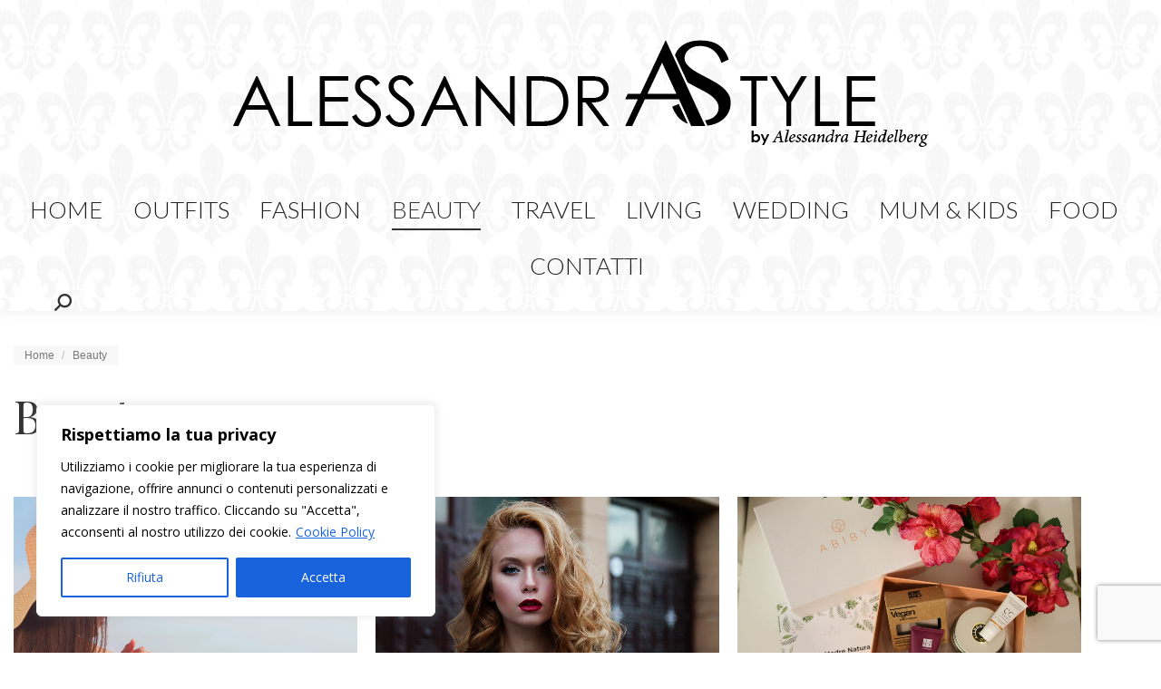

--- FILE ---
content_type: text/html; charset=UTF-8
request_url: https://alessandrastyle.com/beauty/page/10/
body_size: 21288
content:
<!DOCTYPE html>
<!--[if !(IE 6) | !(IE 7) | !(IE 8)  ]><!-->
<html lang="it-IT" class="no-js">
<!--<![endif]-->
<head>
	<meta charset="UTF-8" />
		<meta name="viewport" content="width=device-width, initial-scale=1, maximum-scale=1, user-scalable=0">
		<meta name="theme-color" content="#303030"/>	<link rel="profile" href="https://gmpg.org/xfn/11" />
	<meta name='robots' content='index, follow, max-image-preview:large, max-snippet:-1, max-video-preview:-1' />
	<style>img:is([sizes="auto" i], [sizes^="auto," i]) { contain-intrinsic-size: 3000px 1500px }</style>
	<link rel="dns-prefetch" href="https://media.alessandrastyle.com" />
	<!-- This site is optimized with the Yoast SEO plugin v24.2 - https://yoast.com/wordpress/plugins/seo/ -->
	<title>Beauty - Alessandra Style</title>
	<link rel="canonical" href="https://alessandrastyle.com/beauty/page/10/" />
	<link rel="prev" href="https://alessandrastyle.com/beauty/page/9/" />
	<link rel="next" href="https://alessandrastyle.com/beauty/page/11/" />
	<meta property="og:locale" content="it_IT" />
	<meta property="og:type" content="article" />
	<meta property="og:title" content="Beauty - Alessandra Style" />
	<meta property="og:url" content="https://alessandrastyle.com/beauty/" />
	<meta property="og:site_name" content="Alessandra Style" />
	<meta property="og:image" content="https://media.alessandrastyle.com/2017/06/astyle_logo_header.png" />
	<meta property="og:image:width" content="801" />
	<meta property="og:image:height" content="155" />
	<meta property="og:image:type" content="image/png" />
	<script type="application/ld+json" class="yoast-schema-graph">{"@context":"https://schema.org","@graph":[{"@type":"CollectionPage","@id":"https://alessandrastyle.com/beauty/","url":"https://alessandrastyle.com/beauty/page/10/","name":"Beauty - Alessandra Style","isPartOf":{"@id":"https://alessandrastyle.com/#website"},"primaryImageOfPage":{"@id":"https://alessandrastyle.com/beauty/page/10/#primaryimage"},"image":{"@id":"https://alessandrastyle.com/beauty/page/10/#primaryimage"},"thumbnailUrl":"https://media.alessandrastyle.com/2018/06/sunscreen.jpg","inLanguage":"it-IT"},{"@type":"ImageObject","inLanguage":"it-IT","@id":"https://alessandrastyle.com/beauty/page/10/#primaryimage","url":"https://media.alessandrastyle.com/2018/06/sunscreen.jpg","contentUrl":"https://media.alessandrastyle.com/2018/06/sunscreen.jpg","width":1920,"height":1279},{"@type":"WebSite","@id":"https://alessandrastyle.com/#website","url":"https://alessandrastyle.com/","name":"Alessandra Style","description":"Blog di moda, bellezza e lifestyle","publisher":{"@id":"https://alessandrastyle.com/#organization"},"potentialAction":[{"@type":"SearchAction","target":{"@type":"EntryPoint","urlTemplate":"https://alessandrastyle.com/?s={search_term_string}"},"query-input":{"@type":"PropertyValueSpecification","valueRequired":true,"valueName":"search_term_string"}}],"inLanguage":"it-IT"},{"@type":"Organization","@id":"https://alessandrastyle.com/#organization","name":"Alessandra Style","url":"https://alessandrastyle.com/","logo":{"@type":"ImageObject","inLanguage":"it-IT","@id":"https://alessandrastyle.com/#/schema/logo/image/","url":"https://media.alessandrastyle.com/2017/06/astyle_logosm@2x.png","contentUrl":"https://media.alessandrastyle.com/2017/06/astyle_logosm@2x.png","width":101,"height":83,"caption":"Alessandra Style"},"image":{"@id":"https://alessandrastyle.com/#/schema/logo/image/"},"sameAs":["https://www.facebook.com/alessandrastyle","https://x.com/alessandraheide","http://instagram.com/alessandra_style"]}]}</script>
	<!-- / Yoast SEO plugin. -->


<link rel='dns-prefetch' href='//cdn.jsdelivr.net' />
<link rel='dns-prefetch' href='//fonts.googleapis.com' />
<link rel="alternate" type="application/rss+xml" title="Alessandra Style &raquo; Feed" href="https://alessandrastyle.com/feed/" />
<link rel="alternate" type="application/rss+xml" title="Alessandra Style &raquo; Feed dei commenti" href="https://alessandrastyle.com/comments/feed/" />
<link rel="alternate" type="application/rss+xml" title="Alessandra Style &raquo; Beauty Feed della categoria" href="https://alessandrastyle.com/beauty/feed/" />
<script type="acf1a148de662a399c0fdf34-text/javascript">
window._wpemojiSettings = {"baseUrl":"https:\/\/s.w.org\/images\/core\/emoji\/15.0.3\/72x72\/","ext":".png","svgUrl":"https:\/\/s.w.org\/images\/core\/emoji\/15.0.3\/svg\/","svgExt":".svg","source":{"concatemoji":"https:\/\/alessandrastyle.com\/wp-includes\/js\/wp-emoji-release.min.js"}};
/*! This file is auto-generated */
!function(i,n){var o,s,e;function c(e){try{var t={supportTests:e,timestamp:(new Date).valueOf()};sessionStorage.setItem(o,JSON.stringify(t))}catch(e){}}function p(e,t,n){e.clearRect(0,0,e.canvas.width,e.canvas.height),e.fillText(t,0,0);var t=new Uint32Array(e.getImageData(0,0,e.canvas.width,e.canvas.height).data),r=(e.clearRect(0,0,e.canvas.width,e.canvas.height),e.fillText(n,0,0),new Uint32Array(e.getImageData(0,0,e.canvas.width,e.canvas.height).data));return t.every(function(e,t){return e===r[t]})}function u(e,t,n){switch(t){case"flag":return n(e,"\ud83c\udff3\ufe0f\u200d\u26a7\ufe0f","\ud83c\udff3\ufe0f\u200b\u26a7\ufe0f")?!1:!n(e,"\ud83c\uddfa\ud83c\uddf3","\ud83c\uddfa\u200b\ud83c\uddf3")&&!n(e,"\ud83c\udff4\udb40\udc67\udb40\udc62\udb40\udc65\udb40\udc6e\udb40\udc67\udb40\udc7f","\ud83c\udff4\u200b\udb40\udc67\u200b\udb40\udc62\u200b\udb40\udc65\u200b\udb40\udc6e\u200b\udb40\udc67\u200b\udb40\udc7f");case"emoji":return!n(e,"\ud83d\udc26\u200d\u2b1b","\ud83d\udc26\u200b\u2b1b")}return!1}function f(e,t,n){var r="undefined"!=typeof WorkerGlobalScope&&self instanceof WorkerGlobalScope?new OffscreenCanvas(300,150):i.createElement("canvas"),a=r.getContext("2d",{willReadFrequently:!0}),o=(a.textBaseline="top",a.font="600 32px Arial",{});return e.forEach(function(e){o[e]=t(a,e,n)}),o}function t(e){var t=i.createElement("script");t.src=e,t.defer=!0,i.head.appendChild(t)}"undefined"!=typeof Promise&&(o="wpEmojiSettingsSupports",s=["flag","emoji"],n.supports={everything:!0,everythingExceptFlag:!0},e=new Promise(function(e){i.addEventListener("DOMContentLoaded",e,{once:!0})}),new Promise(function(t){var n=function(){try{var e=JSON.parse(sessionStorage.getItem(o));if("object"==typeof e&&"number"==typeof e.timestamp&&(new Date).valueOf()<e.timestamp+604800&&"object"==typeof e.supportTests)return e.supportTests}catch(e){}return null}();if(!n){if("undefined"!=typeof Worker&&"undefined"!=typeof OffscreenCanvas&&"undefined"!=typeof URL&&URL.createObjectURL&&"undefined"!=typeof Blob)try{var e="postMessage("+f.toString()+"("+[JSON.stringify(s),u.toString(),p.toString()].join(",")+"));",r=new Blob([e],{type:"text/javascript"}),a=new Worker(URL.createObjectURL(r),{name:"wpTestEmojiSupports"});return void(a.onmessage=function(e){c(n=e.data),a.terminate(),t(n)})}catch(e){}c(n=f(s,u,p))}t(n)}).then(function(e){for(var t in e)n.supports[t]=e[t],n.supports.everything=n.supports.everything&&n.supports[t],"flag"!==t&&(n.supports.everythingExceptFlag=n.supports.everythingExceptFlag&&n.supports[t]);n.supports.everythingExceptFlag=n.supports.everythingExceptFlag&&!n.supports.flag,n.DOMReady=!1,n.readyCallback=function(){n.DOMReady=!0}}).then(function(){return e}).then(function(){var e;n.supports.everything||(n.readyCallback(),(e=n.source||{}).concatemoji?t(e.concatemoji):e.wpemoji&&e.twemoji&&(t(e.twemoji),t(e.wpemoji)))}))}((window,document),window._wpemojiSettings);
</script>
<link rel='stylesheet' id='sns_toolkit_style-css' href='https://alessandrastyle.com/wp-content/plugins/wp-sns-toolkit/assets/style.css' type='text/css' media='all' />
<style id='wp-emoji-styles-inline-css' type='text/css'>

	img.wp-smiley, img.emoji {
		display: inline !important;
		border: none !important;
		box-shadow: none !important;
		height: 1em !important;
		width: 1em !important;
		margin: 0 0.07em !important;
		vertical-align: -0.1em !important;
		background: none !important;
		padding: 0 !important;
	}
</style>
<link rel='stylesheet' id='wp-block-library-css' href='https://alessandrastyle.com/wp-includes/css/dist/block-library/style.min.css' type='text/css' media='all' />
<style id='wp-block-library-theme-inline-css' type='text/css'>
.wp-block-audio :where(figcaption){color:#555;font-size:13px;text-align:center}.is-dark-theme .wp-block-audio :where(figcaption){color:#ffffffa6}.wp-block-audio{margin:0 0 1em}.wp-block-code{border:1px solid #ccc;border-radius:4px;font-family:Menlo,Consolas,monaco,monospace;padding:.8em 1em}.wp-block-embed :where(figcaption){color:#555;font-size:13px;text-align:center}.is-dark-theme .wp-block-embed :where(figcaption){color:#ffffffa6}.wp-block-embed{margin:0 0 1em}.blocks-gallery-caption{color:#555;font-size:13px;text-align:center}.is-dark-theme .blocks-gallery-caption{color:#ffffffa6}:root :where(.wp-block-image figcaption){color:#555;font-size:13px;text-align:center}.is-dark-theme :root :where(.wp-block-image figcaption){color:#ffffffa6}.wp-block-image{margin:0 0 1em}.wp-block-pullquote{border-bottom:4px solid;border-top:4px solid;color:currentColor;margin-bottom:1.75em}.wp-block-pullquote cite,.wp-block-pullquote footer,.wp-block-pullquote__citation{color:currentColor;font-size:.8125em;font-style:normal;text-transform:uppercase}.wp-block-quote{border-left:.25em solid;margin:0 0 1.75em;padding-left:1em}.wp-block-quote cite,.wp-block-quote footer{color:currentColor;font-size:.8125em;font-style:normal;position:relative}.wp-block-quote:where(.has-text-align-right){border-left:none;border-right:.25em solid;padding-left:0;padding-right:1em}.wp-block-quote:where(.has-text-align-center){border:none;padding-left:0}.wp-block-quote.is-large,.wp-block-quote.is-style-large,.wp-block-quote:where(.is-style-plain){border:none}.wp-block-search .wp-block-search__label{font-weight:700}.wp-block-search__button{border:1px solid #ccc;padding:.375em .625em}:where(.wp-block-group.has-background){padding:1.25em 2.375em}.wp-block-separator.has-css-opacity{opacity:.4}.wp-block-separator{border:none;border-bottom:2px solid;margin-left:auto;margin-right:auto}.wp-block-separator.has-alpha-channel-opacity{opacity:1}.wp-block-separator:not(.is-style-wide):not(.is-style-dots){width:100px}.wp-block-separator.has-background:not(.is-style-dots){border-bottom:none;height:1px}.wp-block-separator.has-background:not(.is-style-wide):not(.is-style-dots){height:2px}.wp-block-table{margin:0 0 1em}.wp-block-table td,.wp-block-table th{word-break:normal}.wp-block-table :where(figcaption){color:#555;font-size:13px;text-align:center}.is-dark-theme .wp-block-table :where(figcaption){color:#ffffffa6}.wp-block-video :where(figcaption){color:#555;font-size:13px;text-align:center}.is-dark-theme .wp-block-video :where(figcaption){color:#ffffffa6}.wp-block-video{margin:0 0 1em}:root :where(.wp-block-template-part.has-background){margin-bottom:0;margin-top:0;padding:1.25em 2.375em}
</style>
<style id='classic-theme-styles-inline-css' type='text/css'>
/*! This file is auto-generated */
.wp-block-button__link{color:#fff;background-color:#32373c;border-radius:9999px;box-shadow:none;text-decoration:none;padding:calc(.667em + 2px) calc(1.333em + 2px);font-size:1.125em}.wp-block-file__button{background:#32373c;color:#fff;text-decoration:none}
</style>
<style id='global-styles-inline-css' type='text/css'>
:root{--wp--preset--aspect-ratio--square: 1;--wp--preset--aspect-ratio--4-3: 4/3;--wp--preset--aspect-ratio--3-4: 3/4;--wp--preset--aspect-ratio--3-2: 3/2;--wp--preset--aspect-ratio--2-3: 2/3;--wp--preset--aspect-ratio--16-9: 16/9;--wp--preset--aspect-ratio--9-16: 9/16;--wp--preset--color--black: #000000;--wp--preset--color--cyan-bluish-gray: #abb8c3;--wp--preset--color--white: #FFF;--wp--preset--color--pale-pink: #f78da7;--wp--preset--color--vivid-red: #cf2e2e;--wp--preset--color--luminous-vivid-orange: #ff6900;--wp--preset--color--luminous-vivid-amber: #fcb900;--wp--preset--color--light-green-cyan: #7bdcb5;--wp--preset--color--vivid-green-cyan: #00d084;--wp--preset--color--pale-cyan-blue: #8ed1fc;--wp--preset--color--vivid-cyan-blue: #0693e3;--wp--preset--color--vivid-purple: #9b51e0;--wp--preset--color--accent: #303030;--wp--preset--color--dark-gray: #111;--wp--preset--color--light-gray: #767676;--wp--preset--gradient--vivid-cyan-blue-to-vivid-purple: linear-gradient(135deg,rgba(6,147,227,1) 0%,rgb(155,81,224) 100%);--wp--preset--gradient--light-green-cyan-to-vivid-green-cyan: linear-gradient(135deg,rgb(122,220,180) 0%,rgb(0,208,130) 100%);--wp--preset--gradient--luminous-vivid-amber-to-luminous-vivid-orange: linear-gradient(135deg,rgba(252,185,0,1) 0%,rgba(255,105,0,1) 100%);--wp--preset--gradient--luminous-vivid-orange-to-vivid-red: linear-gradient(135deg,rgba(255,105,0,1) 0%,rgb(207,46,46) 100%);--wp--preset--gradient--very-light-gray-to-cyan-bluish-gray: linear-gradient(135deg,rgb(238,238,238) 0%,rgb(169,184,195) 100%);--wp--preset--gradient--cool-to-warm-spectrum: linear-gradient(135deg,rgb(74,234,220) 0%,rgb(151,120,209) 20%,rgb(207,42,186) 40%,rgb(238,44,130) 60%,rgb(251,105,98) 80%,rgb(254,248,76) 100%);--wp--preset--gradient--blush-light-purple: linear-gradient(135deg,rgb(255,206,236) 0%,rgb(152,150,240) 100%);--wp--preset--gradient--blush-bordeaux: linear-gradient(135deg,rgb(254,205,165) 0%,rgb(254,45,45) 50%,rgb(107,0,62) 100%);--wp--preset--gradient--luminous-dusk: linear-gradient(135deg,rgb(255,203,112) 0%,rgb(199,81,192) 50%,rgb(65,88,208) 100%);--wp--preset--gradient--pale-ocean: linear-gradient(135deg,rgb(255,245,203) 0%,rgb(182,227,212) 50%,rgb(51,167,181) 100%);--wp--preset--gradient--electric-grass: linear-gradient(135deg,rgb(202,248,128) 0%,rgb(113,206,126) 100%);--wp--preset--gradient--midnight: linear-gradient(135deg,rgb(2,3,129) 0%,rgb(40,116,252) 100%);--wp--preset--font-size--small: 13px;--wp--preset--font-size--medium: 20px;--wp--preset--font-size--large: 36px;--wp--preset--font-size--x-large: 42px;--wp--preset--spacing--20: 0.44rem;--wp--preset--spacing--30: 0.67rem;--wp--preset--spacing--40: 1rem;--wp--preset--spacing--50: 1.5rem;--wp--preset--spacing--60: 2.25rem;--wp--preset--spacing--70: 3.38rem;--wp--preset--spacing--80: 5.06rem;--wp--preset--shadow--natural: 6px 6px 9px rgba(0, 0, 0, 0.2);--wp--preset--shadow--deep: 12px 12px 50px rgba(0, 0, 0, 0.4);--wp--preset--shadow--sharp: 6px 6px 0px rgba(0, 0, 0, 0.2);--wp--preset--shadow--outlined: 6px 6px 0px -3px rgba(255, 255, 255, 1), 6px 6px rgba(0, 0, 0, 1);--wp--preset--shadow--crisp: 6px 6px 0px rgba(0, 0, 0, 1);}:where(.is-layout-flex){gap: 0.5em;}:where(.is-layout-grid){gap: 0.5em;}body .is-layout-flex{display: flex;}.is-layout-flex{flex-wrap: wrap;align-items: center;}.is-layout-flex > :is(*, div){margin: 0;}body .is-layout-grid{display: grid;}.is-layout-grid > :is(*, div){margin: 0;}:where(.wp-block-columns.is-layout-flex){gap: 2em;}:where(.wp-block-columns.is-layout-grid){gap: 2em;}:where(.wp-block-post-template.is-layout-flex){gap: 1.25em;}:where(.wp-block-post-template.is-layout-grid){gap: 1.25em;}.has-black-color{color: var(--wp--preset--color--black) !important;}.has-cyan-bluish-gray-color{color: var(--wp--preset--color--cyan-bluish-gray) !important;}.has-white-color{color: var(--wp--preset--color--white) !important;}.has-pale-pink-color{color: var(--wp--preset--color--pale-pink) !important;}.has-vivid-red-color{color: var(--wp--preset--color--vivid-red) !important;}.has-luminous-vivid-orange-color{color: var(--wp--preset--color--luminous-vivid-orange) !important;}.has-luminous-vivid-amber-color{color: var(--wp--preset--color--luminous-vivid-amber) !important;}.has-light-green-cyan-color{color: var(--wp--preset--color--light-green-cyan) !important;}.has-vivid-green-cyan-color{color: var(--wp--preset--color--vivid-green-cyan) !important;}.has-pale-cyan-blue-color{color: var(--wp--preset--color--pale-cyan-blue) !important;}.has-vivid-cyan-blue-color{color: var(--wp--preset--color--vivid-cyan-blue) !important;}.has-vivid-purple-color{color: var(--wp--preset--color--vivid-purple) !important;}.has-black-background-color{background-color: var(--wp--preset--color--black) !important;}.has-cyan-bluish-gray-background-color{background-color: var(--wp--preset--color--cyan-bluish-gray) !important;}.has-white-background-color{background-color: var(--wp--preset--color--white) !important;}.has-pale-pink-background-color{background-color: var(--wp--preset--color--pale-pink) !important;}.has-vivid-red-background-color{background-color: var(--wp--preset--color--vivid-red) !important;}.has-luminous-vivid-orange-background-color{background-color: var(--wp--preset--color--luminous-vivid-orange) !important;}.has-luminous-vivid-amber-background-color{background-color: var(--wp--preset--color--luminous-vivid-amber) !important;}.has-light-green-cyan-background-color{background-color: var(--wp--preset--color--light-green-cyan) !important;}.has-vivid-green-cyan-background-color{background-color: var(--wp--preset--color--vivid-green-cyan) !important;}.has-pale-cyan-blue-background-color{background-color: var(--wp--preset--color--pale-cyan-blue) !important;}.has-vivid-cyan-blue-background-color{background-color: var(--wp--preset--color--vivid-cyan-blue) !important;}.has-vivid-purple-background-color{background-color: var(--wp--preset--color--vivid-purple) !important;}.has-black-border-color{border-color: var(--wp--preset--color--black) !important;}.has-cyan-bluish-gray-border-color{border-color: var(--wp--preset--color--cyan-bluish-gray) !important;}.has-white-border-color{border-color: var(--wp--preset--color--white) !important;}.has-pale-pink-border-color{border-color: var(--wp--preset--color--pale-pink) !important;}.has-vivid-red-border-color{border-color: var(--wp--preset--color--vivid-red) !important;}.has-luminous-vivid-orange-border-color{border-color: var(--wp--preset--color--luminous-vivid-orange) !important;}.has-luminous-vivid-amber-border-color{border-color: var(--wp--preset--color--luminous-vivid-amber) !important;}.has-light-green-cyan-border-color{border-color: var(--wp--preset--color--light-green-cyan) !important;}.has-vivid-green-cyan-border-color{border-color: var(--wp--preset--color--vivid-green-cyan) !important;}.has-pale-cyan-blue-border-color{border-color: var(--wp--preset--color--pale-cyan-blue) !important;}.has-vivid-cyan-blue-border-color{border-color: var(--wp--preset--color--vivid-cyan-blue) !important;}.has-vivid-purple-border-color{border-color: var(--wp--preset--color--vivid-purple) !important;}.has-vivid-cyan-blue-to-vivid-purple-gradient-background{background: var(--wp--preset--gradient--vivid-cyan-blue-to-vivid-purple) !important;}.has-light-green-cyan-to-vivid-green-cyan-gradient-background{background: var(--wp--preset--gradient--light-green-cyan-to-vivid-green-cyan) !important;}.has-luminous-vivid-amber-to-luminous-vivid-orange-gradient-background{background: var(--wp--preset--gradient--luminous-vivid-amber-to-luminous-vivid-orange) !important;}.has-luminous-vivid-orange-to-vivid-red-gradient-background{background: var(--wp--preset--gradient--luminous-vivid-orange-to-vivid-red) !important;}.has-very-light-gray-to-cyan-bluish-gray-gradient-background{background: var(--wp--preset--gradient--very-light-gray-to-cyan-bluish-gray) !important;}.has-cool-to-warm-spectrum-gradient-background{background: var(--wp--preset--gradient--cool-to-warm-spectrum) !important;}.has-blush-light-purple-gradient-background{background: var(--wp--preset--gradient--blush-light-purple) !important;}.has-blush-bordeaux-gradient-background{background: var(--wp--preset--gradient--blush-bordeaux) !important;}.has-luminous-dusk-gradient-background{background: var(--wp--preset--gradient--luminous-dusk) !important;}.has-pale-ocean-gradient-background{background: var(--wp--preset--gradient--pale-ocean) !important;}.has-electric-grass-gradient-background{background: var(--wp--preset--gradient--electric-grass) !important;}.has-midnight-gradient-background{background: var(--wp--preset--gradient--midnight) !important;}.has-small-font-size{font-size: var(--wp--preset--font-size--small) !important;}.has-medium-font-size{font-size: var(--wp--preset--font-size--medium) !important;}.has-large-font-size{font-size: var(--wp--preset--font-size--large) !important;}.has-x-large-font-size{font-size: var(--wp--preset--font-size--x-large) !important;}
:where(.wp-block-post-template.is-layout-flex){gap: 1.25em;}:where(.wp-block-post-template.is-layout-grid){gap: 1.25em;}
:where(.wp-block-columns.is-layout-flex){gap: 2em;}:where(.wp-block-columns.is-layout-grid){gap: 2em;}
:root :where(.wp-block-pullquote){font-size: 1.5em;line-height: 1.6;}
</style>
<link rel='stylesheet' id='contact-form-7-css' href='https://alessandrastyle.com/wp-content/plugins/contact-form-7/includes/css/styles.css?ver=6.0.2' type='text/css' media='all' />
<link rel='stylesheet' id='the7-font-css' href='https://alessandrastyle.com/wp-content/themes/sns_astyle_v2/fonts/icomoon-the7-font/icomoon-the7-font.min.css?ver=12.2.0' type='text/css' media='all' />
<link rel='stylesheet' id='the7-awesome-fonts-css' href='https://alessandrastyle.com/wp-content/themes/sns_astyle_v2/fonts/FontAwesome/css/all.min.css?ver=12.2.0' type='text/css' media='all' />
<link crossorigin="anonymous" rel='stylesheet' id='dt-web-fonts-css' href='https://fonts.googleapis.com/css?family=Lato:300,400,600,700%7CRoboto:400,600,700%7CPlayfair+Display:400,600,700%7COpen+Sans:300,400,600,700' type='text/css' media='all' />
<link rel='stylesheet' id='dt-main-css' href='https://alessandrastyle.com/wp-content/themes/sns_astyle_v2/css/main.min.css?ver=12.2.0' type='text/css' media='all' />
<link rel='stylesheet' id='the7-custom-scrollbar-css' href='https://alessandrastyle.com/wp-content/themes/sns_astyle_v2/lib/custom-scrollbar/custom-scrollbar.min.css?ver=12.2.0' type='text/css' media='all' />
<link rel='stylesheet' id='the7-wpbakery-css' href='https://alessandrastyle.com/wp-content/themes/sns_astyle_v2/css/wpbakery.min.css?ver=12.2.0' type='text/css' media='all' />
<link rel='stylesheet' id='the7-css-vars-css' href='https://alessandrastyle.com/wp-content/uploads/the7-css/css-vars.css?ver=ef2b02950614' type='text/css' media='all' />
<link rel='stylesheet' id='dt-custom-css' href='https://alessandrastyle.com/wp-content/uploads/the7-css/custom.css?ver=ef2b02950614' type='text/css' media='all' />
<link rel='stylesheet' id='dt-media-css' href='https://alessandrastyle.com/wp-content/uploads/the7-css/media.css?ver=ef2b02950614' type='text/css' media='all' />
<link rel='stylesheet' id='the7-mega-menu-css' href='https://alessandrastyle.com/wp-content/uploads/the7-css/mega-menu.css?ver=ef2b02950614' type='text/css' media='all' />
<link rel='stylesheet' id='style-css' href='https://alessandrastyle.com/wp-content/themes/sns_astyle_v2/style.css?ver=12.2.0' type='text/css' media='all' />
<link rel='stylesheet' id='sns_toolkit_justified-gallery-css' href='https://cdn.jsdelivr.net/npm/justifiedGallery@3.8.1/dist/css/justifiedGallery.min.css' type='text/css' media='all' />
<link rel='stylesheet' id='sns_toolkit_lightgallery-css' href='https://cdn.jsdelivr.net/npm/lightgallery@2.2.1/css/lightgallery.css' type='text/css' media='all' />
<link rel='stylesheet' id='sns_toolkit_lightgallery-zoom-css' href='https://cdn.jsdelivr.net/npm/lightgallery@2.2.1/css/lg-zoom.css' type='text/css' media='all' />
<link rel='stylesheet' id='sns_toolkit_lightgallery-share-css' href='https://cdn.jsdelivr.net/npm/lightgallery@2.2.1/css/lg-share.css' type='text/css' media='all' />
<link rel='stylesheet' id='sns_toolkit_lightgallery-thumbnail-css' href='https://cdn.jsdelivr.net/npm/lightgallery@2.2.1/css/lg-thumbnail.css' type='text/css' media='all' />
<script src="https://alessandrastyle.com/wp-includes/js/jquery/jquery.min.js?ver=3.7.1" id="jquery-core-js" type="acf1a148de662a399c0fdf34-text/javascript"></script>
<script src="https://alessandrastyle.com/wp-includes/js/jquery/jquery-migrate.min.js?ver=3.4.1" id="jquery-migrate-js" type="acf1a148de662a399c0fdf34-text/javascript"></script>
<script id="cookie-law-info-js-extra" type="acf1a148de662a399c0fdf34-text/javascript">
var _ckyConfig = {"_ipData":[],"_assetsURL":"https:\/\/alessandrastyle.com\/wp-content\/plugins\/cookie-law-info\/lite\/frontend\/images\/","_publicURL":"https:\/\/alessandrastyle.com","_expiry":"365","_categories":[],"_activeLaw":"gdpr","_rootDomain":"","_block":"1","_showBanner":"1","_bannerConfig":{"settings":{"type":"box","preferenceCenterType":"popup","position":"bottom-left","applicableLaw":"gdpr"},"behaviours":{"reloadBannerOnAccept":false,"loadAnalyticsByDefault":false,"animations":{"onLoad":"animate","onHide":"sticky"}},"config":{"revisitConsent":{"status":false,"tag":"revisit-consent","position":"bottom-right","meta":{"url":"#"},"styles":{"background-color":"#0056A7"},"elements":{"title":{"type":"text","tag":"revisit-consent-title","status":true,"styles":{"color":"#0056a7"}}}},"preferenceCenter":{"toggle":{"status":true,"tag":"detail-category-toggle","type":"toggle","states":{"active":{"styles":{"background-color":"#1863DC"}},"inactive":{"styles":{"background-color":"#D0D5D2"}}}}},"categoryPreview":{"status":false,"toggle":{"status":true,"tag":"detail-category-preview-toggle","type":"toggle","states":{"active":{"styles":{"background-color":"#1863DC"}},"inactive":{"styles":{"background-color":"#D0D5D2"}}}}},"videoPlaceholder":{"status":true,"styles":{"background-color":"#000000","border-color":"#000000","color":"#ffffff"}},"readMore":{"status":true,"tag":"readmore-button","type":"link","meta":{"noFollow":true,"newTab":true},"styles":{"color":"#1863DC","background-color":"transparent","border-color":"transparent"}},"auditTable":{"status":false},"optOption":{"status":true,"toggle":{"status":true,"tag":"optout-option-toggle","type":"toggle","states":{"active":{"styles":{"background-color":"#1863dc"}},"inactive":{"styles":{"background-color":"#FFFFFF"}}}}}}},"_version":"3.2.8","_logConsent":"1","_tags":[{"tag":"accept-button","styles":{"color":"#fff","background-color":"#1863DC","border-color":"#1863DC"}},{"tag":"reject-button","styles":{"color":"#1863DC","background-color":"TRANSPARENT","border-color":"#1863DC"}},{"tag":"settings-button","styles":{"color":"#fff","background-color":"#000","border-color":"#000"}},{"tag":"readmore-button","styles":{"color":"#1863DC","background-color":"transparent","border-color":"transparent"}},{"tag":"donotsell-button","styles":{"color":"#333333","background-color":"","border-color":""}},{"tag":"accept-button","styles":{"color":"#fff","background-color":"#1863DC","border-color":"#1863DC"}},{"tag":"revisit-consent","styles":{"background-color":"#0056A7"}}],"_shortCodes":[{"key":"cky_readmore","content":"<a href=\"https:\/\/alessandrastyle.com\/informazioni-sui-cookie\/\" class=\"cky-policy\" aria-label=\"Cookie Policy\" target=\"_blank\" rel=\"noopener\" data-cky-tag=\"readmore-button\">Cookie Policy<\/a>","tag":"readmore-button","status":true,"attributes":{"rel":"nofollow","target":"_blank"}},{"key":"cky_show_desc","content":"<button class=\"cky-show-desc-btn\" data-cky-tag=\"show-desc-button\" aria-label=\"Show more\">Show more<\/button>","tag":"show-desc-button","status":true,"attributes":[]},{"key":"cky_hide_desc","content":"<button class=\"cky-show-desc-btn\" data-cky-tag=\"hide-desc-button\" aria-label=\"Show less\">Show less<\/button>","tag":"hide-desc-button","status":true,"attributes":[]},{"key":"cky_category_toggle_label","content":"[cky_{{status}}_category_label] [cky_preference_{{category_slug}}_title]","tag":"","status":true,"attributes":[]},{"key":"cky_enable_category_label","content":"Enable","tag":"","status":true,"attributes":[]},{"key":"cky_disable_category_label","content":"Disable","tag":"","status":true,"attributes":[]},{"key":"cky_video_placeholder","content":"<div class=\"video-placeholder-normal\" data-cky-tag=\"video-placeholder\" id=\"[UNIQUEID]\"><p class=\"video-placeholder-text-normal\" data-cky-tag=\"placeholder-title\">Please accept cookies to access this content<\/p><\/div>","tag":"","status":true,"attributes":[]},{"key":"cky_enable_optout_label","content":"Enable","tag":"","status":true,"attributes":[]},{"key":"cky_disable_optout_label","content":"Disable","tag":"","status":true,"attributes":[]},{"key":"cky_optout_toggle_label","content":"[cky_{{status}}_optout_label] [cky_optout_option_title]","tag":"","status":true,"attributes":[]},{"key":"cky_optout_option_title","content":"Do Not Sell or Share My Personal Information","tag":"","status":true,"attributes":[]},{"key":"cky_optout_close_label","content":"Close","tag":"","status":true,"attributes":[]}],"_rtl":"","_language":"en","_providersToBlock":[]};
var _ckyStyles = {"css":".cky-overlay{background: #000000; opacity: 0.4; position: fixed; top: 0; left: 0; width: 100%; height: 100%; z-index: 99999999;}.cky-hide{display: none;}.cky-btn-revisit-wrapper{display: flex; align-items: center; justify-content: center; background: #0056a7; width: 45px; height: 45px; border-radius: 50%; position: fixed; z-index: 999999; cursor: pointer;}.cky-revisit-bottom-left{bottom: 15px; left: 15px;}.cky-revisit-bottom-right{bottom: 15px; right: 15px;}.cky-btn-revisit-wrapper .cky-btn-revisit{display: flex; align-items: center; justify-content: center; background: none; border: none; cursor: pointer; position: relative; margin: 0; padding: 0;}.cky-btn-revisit-wrapper .cky-btn-revisit img{max-width: fit-content; margin: 0; height: 30px; width: 30px;}.cky-revisit-bottom-left:hover::before{content: attr(data-tooltip); position: absolute; background: #4e4b66; color: #ffffff; left: calc(100% + 7px); font-size: 12px; line-height: 16px; width: max-content; padding: 4px 8px; border-radius: 4px;}.cky-revisit-bottom-left:hover::after{position: absolute; content: \"\"; border: 5px solid transparent; left: calc(100% + 2px); border-left-width: 0; border-right-color: #4e4b66;}.cky-revisit-bottom-right:hover::before{content: attr(data-tooltip); position: absolute; background: #4e4b66; color: #ffffff; right: calc(100% + 7px); font-size: 12px; line-height: 16px; width: max-content; padding: 4px 8px; border-radius: 4px;}.cky-revisit-bottom-right:hover::after{position: absolute; content: \"\"; border: 5px solid transparent; right: calc(100% + 2px); border-right-width: 0; border-left-color: #4e4b66;}.cky-revisit-hide{display: none;}.cky-consent-container{position: fixed; width: 440px; box-sizing: border-box; z-index: 9999999; border-radius: 6px;}.cky-consent-container .cky-consent-bar{background: #ffffff; border: 1px solid; padding: 20px 26px; box-shadow: 0 -1px 10px 0 #acabab4d; border-radius: 6px;}.cky-box-bottom-left{bottom: 40px; left: 40px;}.cky-box-bottom-right{bottom: 40px; right: 40px;}.cky-box-top-left{top: 40px; left: 40px;}.cky-box-top-right{top: 40px; right: 40px;}.cky-custom-brand-logo-wrapper .cky-custom-brand-logo{width: 100px; height: auto; margin: 0 0 12px 0;}.cky-notice .cky-title{color: #212121; font-weight: 700; font-size: 18px; line-height: 24px; margin: 0 0 12px 0;}.cky-notice-des *,.cky-preference-content-wrapper *,.cky-accordion-header-des *,.cky-gpc-wrapper .cky-gpc-desc *{font-size: 14px;}.cky-notice-des{color: #212121; font-size: 14px; line-height: 24px; font-weight: 400;}.cky-notice-des img{height: 25px; width: 25px;}.cky-consent-bar .cky-notice-des p,.cky-gpc-wrapper .cky-gpc-desc p,.cky-preference-body-wrapper .cky-preference-content-wrapper p,.cky-accordion-header-wrapper .cky-accordion-header-des p,.cky-cookie-des-table li div:last-child p{color: inherit; margin-top: 0; overflow-wrap: break-word;}.cky-notice-des P:last-child,.cky-preference-content-wrapper p:last-child,.cky-cookie-des-table li div:last-child p:last-child,.cky-gpc-wrapper .cky-gpc-desc p:last-child{margin-bottom: 0;}.cky-notice-des a.cky-policy,.cky-notice-des button.cky-policy{font-size: 14px; color: #1863dc; white-space: nowrap; cursor: pointer; background: transparent; border: 1px solid; text-decoration: underline;}.cky-notice-des button.cky-policy{padding: 0;}.cky-notice-des a.cky-policy:focus-visible,.cky-notice-des button.cky-policy:focus-visible,.cky-preference-content-wrapper .cky-show-desc-btn:focus-visible,.cky-accordion-header .cky-accordion-btn:focus-visible,.cky-preference-header .cky-btn-close:focus-visible,.cky-switch input[type=\"checkbox\"]:focus-visible,.cky-footer-wrapper a:focus-visible,.cky-btn:focus-visible{outline: 2px solid #1863dc; outline-offset: 2px;}.cky-btn:focus:not(:focus-visible),.cky-accordion-header .cky-accordion-btn:focus:not(:focus-visible),.cky-preference-content-wrapper .cky-show-desc-btn:focus:not(:focus-visible),.cky-btn-revisit-wrapper .cky-btn-revisit:focus:not(:focus-visible),.cky-preference-header .cky-btn-close:focus:not(:focus-visible),.cky-consent-bar .cky-banner-btn-close:focus:not(:focus-visible){outline: 0;}button.cky-show-desc-btn:not(:hover):not(:active){color: #1863dc; background: transparent;}button.cky-accordion-btn:not(:hover):not(:active),button.cky-banner-btn-close:not(:hover):not(:active),button.cky-btn-revisit:not(:hover):not(:active),button.cky-btn-close:not(:hover):not(:active){background: transparent;}.cky-consent-bar button:hover,.cky-modal.cky-modal-open button:hover,.cky-consent-bar button:focus,.cky-modal.cky-modal-open button:focus{text-decoration: none;}.cky-notice-btn-wrapper{display: flex; justify-content: flex-start; align-items: center; flex-wrap: wrap; margin-top: 16px;}.cky-notice-btn-wrapper .cky-btn{text-shadow: none; box-shadow: none;}.cky-btn{flex: auto; max-width: 100%; font-size: 14px; font-family: inherit; line-height: 24px; padding: 8px; font-weight: 500; margin: 0 8px 0 0; border-radius: 2px; cursor: pointer; text-align: center; text-transform: none; min-height: 0;}.cky-btn:hover{opacity: 0.8;}.cky-btn-customize{color: #1863dc; background: transparent; border: 2px solid #1863dc;}.cky-btn-reject{color: #1863dc; background: transparent; border: 2px solid #1863dc;}.cky-btn-accept{background: #1863dc; color: #ffffff; border: 2px solid #1863dc;}.cky-btn:last-child{margin-right: 0;}@media (max-width: 576px){.cky-box-bottom-left{bottom: 0; left: 0;}.cky-box-bottom-right{bottom: 0; right: 0;}.cky-box-top-left{top: 0; left: 0;}.cky-box-top-right{top: 0; right: 0;}}@media (max-width: 440px){.cky-box-bottom-left, .cky-box-bottom-right, .cky-box-top-left, .cky-box-top-right{width: 100%; max-width: 100%;}.cky-consent-container .cky-consent-bar{padding: 20px 0;}.cky-custom-brand-logo-wrapper, .cky-notice .cky-title, .cky-notice-des, .cky-notice-btn-wrapper{padding: 0 24px;}.cky-notice-des{max-height: 40vh; overflow-y: scroll;}.cky-notice-btn-wrapper{flex-direction: column; margin-top: 0;}.cky-btn{width: 100%; margin: 10px 0 0 0;}.cky-notice-btn-wrapper .cky-btn-customize{order: 2;}.cky-notice-btn-wrapper .cky-btn-reject{order: 3;}.cky-notice-btn-wrapper .cky-btn-accept{order: 1; margin-top: 16px;}}@media (max-width: 352px){.cky-notice .cky-title{font-size: 16px;}.cky-notice-des *{font-size: 12px;}.cky-notice-des, .cky-btn{font-size: 12px;}}.cky-modal.cky-modal-open{display: flex; visibility: visible; -webkit-transform: translate(-50%, -50%); -moz-transform: translate(-50%, -50%); -ms-transform: translate(-50%, -50%); -o-transform: translate(-50%, -50%); transform: translate(-50%, -50%); top: 50%; left: 50%; transition: all 1s ease;}.cky-modal{box-shadow: 0 32px 68px rgba(0, 0, 0, 0.3); margin: 0 auto; position: fixed; max-width: 100%; background: #ffffff; top: 50%; box-sizing: border-box; border-radius: 6px; z-index: 999999999; color: #212121; -webkit-transform: translate(-50%, 100%); -moz-transform: translate(-50%, 100%); -ms-transform: translate(-50%, 100%); -o-transform: translate(-50%, 100%); transform: translate(-50%, 100%); visibility: hidden; transition: all 0s ease;}.cky-preference-center{max-height: 79vh; overflow: hidden; width: 845px; overflow: hidden; flex: 1 1 0; display: flex; flex-direction: column; border-radius: 6px;}.cky-preference-header{display: flex; align-items: center; justify-content: space-between; padding: 22px 24px; border-bottom: 1px solid;}.cky-preference-header .cky-preference-title{font-size: 18px; font-weight: 700; line-height: 24px;}.cky-preference-header .cky-btn-close{margin: 0; cursor: pointer; vertical-align: middle; padding: 0; background: none; border: none; width: auto; height: auto; min-height: 0; line-height: 0; text-shadow: none; box-shadow: none;}.cky-preference-header .cky-btn-close img{margin: 0; height: 10px; width: 10px;}.cky-preference-body-wrapper{padding: 0 24px; flex: 1; overflow: auto; box-sizing: border-box;}.cky-preference-content-wrapper,.cky-gpc-wrapper .cky-gpc-desc{font-size: 14px; line-height: 24px; font-weight: 400; padding: 12px 0;}.cky-preference-content-wrapper{border-bottom: 1px solid;}.cky-preference-content-wrapper img{height: 25px; width: 25px;}.cky-preference-content-wrapper .cky-show-desc-btn{font-size: 14px; font-family: inherit; color: #1863dc; text-decoration: none; line-height: 24px; padding: 0; margin: 0; white-space: nowrap; cursor: pointer; background: transparent; border-color: transparent; text-transform: none; min-height: 0; text-shadow: none; box-shadow: none;}.cky-accordion-wrapper{margin-bottom: 10px;}.cky-accordion{border-bottom: 1px solid;}.cky-accordion:last-child{border-bottom: none;}.cky-accordion .cky-accordion-item{display: flex; margin-top: 10px;}.cky-accordion .cky-accordion-body{display: none;}.cky-accordion.cky-accordion-active .cky-accordion-body{display: block; padding: 0 22px; margin-bottom: 16px;}.cky-accordion-header-wrapper{cursor: pointer; width: 100%;}.cky-accordion-item .cky-accordion-header{display: flex; justify-content: space-between; align-items: center;}.cky-accordion-header .cky-accordion-btn{font-size: 16px; font-family: inherit; color: #212121; line-height: 24px; background: none; border: none; font-weight: 700; padding: 0; margin: 0; cursor: pointer; text-transform: none; min-height: 0; text-shadow: none; box-shadow: none;}.cky-accordion-header .cky-always-active{color: #008000; font-weight: 600; line-height: 24px; font-size: 14px;}.cky-accordion-header-des{font-size: 14px; line-height: 24px; margin: 10px 0 16px 0;}.cky-accordion-chevron{margin-right: 22px; position: relative; cursor: pointer;}.cky-accordion-chevron-hide{display: none;}.cky-accordion .cky-accordion-chevron i::before{content: \"\"; position: absolute; border-right: 1.4px solid; border-bottom: 1.4px solid; border-color: inherit; height: 6px; width: 6px; -webkit-transform: rotate(-45deg); -moz-transform: rotate(-45deg); -ms-transform: rotate(-45deg); -o-transform: rotate(-45deg); transform: rotate(-45deg); transition: all 0.2s ease-in-out; top: 8px;}.cky-accordion.cky-accordion-active .cky-accordion-chevron i::before{-webkit-transform: rotate(45deg); -moz-transform: rotate(45deg); -ms-transform: rotate(45deg); -o-transform: rotate(45deg); transform: rotate(45deg);}.cky-audit-table{background: #f4f4f4; border-radius: 6px;}.cky-audit-table .cky-empty-cookies-text{color: inherit; font-size: 12px; line-height: 24px; margin: 0; padding: 10px;}.cky-audit-table .cky-cookie-des-table{font-size: 12px; line-height: 24px; font-weight: normal; padding: 15px 10px; border-bottom: 1px solid; border-bottom-color: inherit; margin: 0;}.cky-audit-table .cky-cookie-des-table:last-child{border-bottom: none;}.cky-audit-table .cky-cookie-des-table li{list-style-type: none; display: flex; padding: 3px 0;}.cky-audit-table .cky-cookie-des-table li:first-child{padding-top: 0;}.cky-cookie-des-table li div:first-child{width: 100px; font-weight: 600; word-break: break-word; word-wrap: break-word;}.cky-cookie-des-table li div:last-child{flex: 1; word-break: break-word; word-wrap: break-word; margin-left: 8px;}.cky-footer-shadow{display: block; width: 100%; height: 40px; background: linear-gradient(180deg, rgba(255, 255, 255, 0) 0%, #ffffff 100%); position: absolute; bottom: calc(100% - 1px);}.cky-footer-wrapper{position: relative;}.cky-prefrence-btn-wrapper{display: flex; flex-wrap: wrap; align-items: center; justify-content: center; padding: 22px 24px; border-top: 1px solid;}.cky-prefrence-btn-wrapper .cky-btn{flex: auto; max-width: 100%; text-shadow: none; box-shadow: none;}.cky-btn-preferences{color: #1863dc; background: transparent; border: 2px solid #1863dc;}.cky-preference-header,.cky-preference-body-wrapper,.cky-preference-content-wrapper,.cky-accordion-wrapper,.cky-accordion,.cky-accordion-wrapper,.cky-footer-wrapper,.cky-prefrence-btn-wrapper{border-color: inherit;}@media (max-width: 845px){.cky-modal{max-width: calc(100% - 16px);}}@media (max-width: 576px){.cky-modal{max-width: 100%;}.cky-preference-center{max-height: 100vh;}.cky-prefrence-btn-wrapper{flex-direction: column;}.cky-accordion.cky-accordion-active .cky-accordion-body{padding-right: 0;}.cky-prefrence-btn-wrapper .cky-btn{width: 100%; margin: 10px 0 0 0;}.cky-prefrence-btn-wrapper .cky-btn-reject{order: 3;}.cky-prefrence-btn-wrapper .cky-btn-accept{order: 1; margin-top: 0;}.cky-prefrence-btn-wrapper .cky-btn-preferences{order: 2;}}@media (max-width: 425px){.cky-accordion-chevron{margin-right: 15px;}.cky-notice-btn-wrapper{margin-top: 0;}.cky-accordion.cky-accordion-active .cky-accordion-body{padding: 0 15px;}}@media (max-width: 352px){.cky-preference-header .cky-preference-title{font-size: 16px;}.cky-preference-header{padding: 16px 24px;}.cky-preference-content-wrapper *, .cky-accordion-header-des *{font-size: 12px;}.cky-preference-content-wrapper, .cky-preference-content-wrapper .cky-show-more, .cky-accordion-header .cky-always-active, .cky-accordion-header-des, .cky-preference-content-wrapper .cky-show-desc-btn, .cky-notice-des a.cky-policy{font-size: 12px;}.cky-accordion-header .cky-accordion-btn{font-size: 14px;}}.cky-switch{display: flex;}.cky-switch input[type=\"checkbox\"]{position: relative; width: 44px; height: 24px; margin: 0; background: #d0d5d2; -webkit-appearance: none; border-radius: 50px; cursor: pointer; outline: 0; border: none; top: 0;}.cky-switch input[type=\"checkbox\"]:checked{background: #1863dc;}.cky-switch input[type=\"checkbox\"]:before{position: absolute; content: \"\"; height: 20px; width: 20px; left: 2px; bottom: 2px; border-radius: 50%; background-color: white; -webkit-transition: 0.4s; transition: 0.4s; margin: 0;}.cky-switch input[type=\"checkbox\"]:after{display: none;}.cky-switch input[type=\"checkbox\"]:checked:before{-webkit-transform: translateX(20px); -ms-transform: translateX(20px); transform: translateX(20px);}@media (max-width: 425px){.cky-switch input[type=\"checkbox\"]{width: 38px; height: 21px;}.cky-switch input[type=\"checkbox\"]:before{height: 17px; width: 17px;}.cky-switch input[type=\"checkbox\"]:checked:before{-webkit-transform: translateX(17px); -ms-transform: translateX(17px); transform: translateX(17px);}}.cky-consent-bar .cky-banner-btn-close{position: absolute; right: 9px; top: 5px; background: none; border: none; cursor: pointer; padding: 0; margin: 0; min-height: 0; line-height: 0; height: auto; width: auto; text-shadow: none; box-shadow: none;}.cky-consent-bar .cky-banner-btn-close img{height: 9px; width: 9px; margin: 0;}.cky-notice-group{font-size: 14px; line-height: 24px; font-weight: 400; color: #212121;}.cky-notice-btn-wrapper .cky-btn-do-not-sell{font-size: 14px; line-height: 24px; padding: 6px 0; margin: 0; font-weight: 500; background: none; border-radius: 2px; border: none; cursor: pointer; text-align: left; color: #1863dc; background: transparent; border-color: transparent; box-shadow: none; text-shadow: none;}.cky-consent-bar .cky-banner-btn-close:focus-visible,.cky-notice-btn-wrapper .cky-btn-do-not-sell:focus-visible,.cky-opt-out-btn-wrapper .cky-btn:focus-visible,.cky-opt-out-checkbox-wrapper input[type=\"checkbox\"].cky-opt-out-checkbox:focus-visible{outline: 2px solid #1863dc; outline-offset: 2px;}@media (max-width: 440px){.cky-consent-container{width: 100%;}}@media (max-width: 352px){.cky-notice-des a.cky-policy, .cky-notice-btn-wrapper .cky-btn-do-not-sell{font-size: 12px;}}.cky-opt-out-wrapper{padding: 12px 0;}.cky-opt-out-wrapper .cky-opt-out-checkbox-wrapper{display: flex; align-items: center;}.cky-opt-out-checkbox-wrapper .cky-opt-out-checkbox-label{font-size: 16px; font-weight: 700; line-height: 24px; margin: 0 0 0 12px; cursor: pointer;}.cky-opt-out-checkbox-wrapper input[type=\"checkbox\"].cky-opt-out-checkbox{background-color: #ffffff; border: 1px solid black; width: 20px; height: 18.5px; margin: 0; -webkit-appearance: none; position: relative; display: flex; align-items: center; justify-content: center; border-radius: 2px; cursor: pointer;}.cky-opt-out-checkbox-wrapper input[type=\"checkbox\"].cky-opt-out-checkbox:checked{background-color: #1863dc; border: none;}.cky-opt-out-checkbox-wrapper input[type=\"checkbox\"].cky-opt-out-checkbox:checked::after{left: 6px; bottom: 4px; width: 7px; height: 13px; border: solid #ffffff; border-width: 0 3px 3px 0; border-radius: 2px; -webkit-transform: rotate(45deg); -ms-transform: rotate(45deg); transform: rotate(45deg); content: \"\"; position: absolute; box-sizing: border-box;}.cky-opt-out-checkbox-wrapper.cky-disabled .cky-opt-out-checkbox-label,.cky-opt-out-checkbox-wrapper.cky-disabled input[type=\"checkbox\"].cky-opt-out-checkbox{cursor: no-drop;}.cky-gpc-wrapper{margin: 0 0 0 32px;}.cky-footer-wrapper .cky-opt-out-btn-wrapper{display: flex; flex-wrap: wrap; align-items: center; justify-content: center; padding: 22px 24px;}.cky-opt-out-btn-wrapper .cky-btn{flex: auto; max-width: 100%; text-shadow: none; box-shadow: none;}.cky-opt-out-btn-wrapper .cky-btn-cancel{border: 1px solid #dedfe0; background: transparent; color: #858585;}.cky-opt-out-btn-wrapper .cky-btn-confirm{background: #1863dc; color: #ffffff; border: 1px solid #1863dc;}@media (max-width: 352px){.cky-opt-out-checkbox-wrapper .cky-opt-out-checkbox-label{font-size: 14px;}.cky-gpc-wrapper .cky-gpc-desc, .cky-gpc-wrapper .cky-gpc-desc *{font-size: 12px;}.cky-opt-out-checkbox-wrapper input[type=\"checkbox\"].cky-opt-out-checkbox{width: 16px; height: 16px;}.cky-opt-out-checkbox-wrapper input[type=\"checkbox\"].cky-opt-out-checkbox:checked::after{left: 5px; bottom: 4px; width: 3px; height: 9px;}.cky-gpc-wrapper{margin: 0 0 0 28px;}}.video-placeholder-youtube{background-size: 100% 100%; background-position: center; background-repeat: no-repeat; background-color: #b2b0b059; position: relative; display: flex; align-items: center; justify-content: center; max-width: 100%;}.video-placeholder-text-youtube{text-align: center; align-items: center; padding: 10px 16px; background-color: #000000cc; color: #ffffff; border: 1px solid; border-radius: 2px; cursor: pointer;}.video-placeholder-normal{background-image: url(\"\/wp-content\/plugins\/cookie-law-info\/lite\/frontend\/images\/placeholder.svg\"); background-size: 80px; background-position: center; background-repeat: no-repeat; background-color: #b2b0b059; position: relative; display: flex; align-items: flex-end; justify-content: center; max-width: 100%;}.video-placeholder-text-normal{align-items: center; padding: 10px 16px; text-align: center; border: 1px solid; border-radius: 2px; cursor: pointer;}.cky-rtl{direction: rtl; text-align: right;}.cky-rtl .cky-banner-btn-close{left: 9px; right: auto;}.cky-rtl .cky-notice-btn-wrapper .cky-btn:last-child{margin-right: 8px;}.cky-rtl .cky-notice-btn-wrapper .cky-btn:first-child{margin-right: 0;}.cky-rtl .cky-notice-btn-wrapper{margin-left: 0; margin-right: 15px;}.cky-rtl .cky-prefrence-btn-wrapper .cky-btn{margin-right: 8px;}.cky-rtl .cky-prefrence-btn-wrapper .cky-btn:first-child{margin-right: 0;}.cky-rtl .cky-accordion .cky-accordion-chevron i::before{border: none; border-left: 1.4px solid; border-top: 1.4px solid; left: 12px;}.cky-rtl .cky-accordion.cky-accordion-active .cky-accordion-chevron i::before{-webkit-transform: rotate(-135deg); -moz-transform: rotate(-135deg); -ms-transform: rotate(-135deg); -o-transform: rotate(-135deg); transform: rotate(-135deg);}@media (max-width: 768px){.cky-rtl .cky-notice-btn-wrapper{margin-right: 0;}}@media (max-width: 576px){.cky-rtl .cky-notice-btn-wrapper .cky-btn:last-child{margin-right: 0;}.cky-rtl .cky-prefrence-btn-wrapper .cky-btn{margin-right: 0;}.cky-rtl .cky-accordion.cky-accordion-active .cky-accordion-body{padding: 0 22px 0 0;}}@media (max-width: 425px){.cky-rtl .cky-accordion.cky-accordion-active .cky-accordion-body{padding: 0 15px 0 0;}}.cky-rtl .cky-opt-out-btn-wrapper .cky-btn{margin-right: 12px;}.cky-rtl .cky-opt-out-btn-wrapper .cky-btn:first-child{margin-right: 0;}.cky-rtl .cky-opt-out-checkbox-wrapper .cky-opt-out-checkbox-label{margin: 0 12px 0 0;}"};
</script>
<script src="https://alessandrastyle.com/wp-content/plugins/cookie-law-info/lite/frontend/js/script.min.js?ver=3.2.8" id="cookie-law-info-js" type="acf1a148de662a399c0fdf34-text/javascript"></script>
<script id="dt-above-fold-js-extra" type="acf1a148de662a399c0fdf34-text/javascript">
var dtLocal = {"themeUrl":"https:\/\/alessandrastyle.com\/wp-content\/themes\/sns_astyle_v2","passText":"Per visualizzare questo post protetto, inserisci la password qui sotto:","moreButtonText":{"loading":"Caricamento...","loadMore":"Carica ancora"},"postID":"21140","ajaxurl":"https:\/\/alessandrastyle.com\/wp-admin\/admin-ajax.php","REST":{"baseUrl":"https:\/\/alessandrastyle.com\/wp-json\/the7\/v1","endpoints":{"sendMail":"\/send-mail"}},"contactMessages":{"required":"One or more fields have an error. Please check and try again.","terms":"Accetta la privacy policy.","fillTheCaptchaError":"Riempi il captcha."},"captchaSiteKey":"","ajaxNonce":"621f648a0c","pageData":{"type":"archive","template":"archive","layout":"masonry"},"themeSettings":{"smoothScroll":"on","lazyLoading":false,"desktopHeader":{"height":200},"ToggleCaptionEnabled":"disabled","ToggleCaption":"Navigazione","floatingHeader":{"showAfter":195,"showMenu":true,"height":60,"logo":{"showLogo":true,"html":"<img class=\" preload-me\" src=\"https:\/\/media.alessandrastyle.com\/2017\/06\/astyle_logosm_header.png\" srcset=\"https:\/\/media.alessandrastyle.com\/2017\/06\/astyle_logosm_header.png 51w, https:\/\/media.alessandrastyle.com\/2017\/06\/astyle_logosm@2x.png 101w\" width=\"51\" height=\"42\"   sizes=\"51px\" alt=\"Alessandra Style\" \/>","url":"https:\/\/alessandrastyle.com\/"}},"topLine":{"floatingTopLine":{"logo":{"showLogo":false,"html":""}}},"mobileHeader":{"firstSwitchPoint":1110,"secondSwitchPoint":1110,"firstSwitchPointHeight":60,"secondSwitchPointHeight":60,"mobileToggleCaptionEnabled":"disabled","mobileToggleCaption":"Menu"},"stickyMobileHeaderFirstSwitch":{"logo":{"html":"<img class=\" preload-me\" src=\"https:\/\/media.alessandrastyle.com\/2017\/06\/astyle_logo_header.png\" srcset=\"https:\/\/media.alessandrastyle.com\/2017\/06\/astyle_logo_header.png 801w, https:\/\/media.alessandrastyle.com\/2017\/06\/astyle_logo_header@2x.png 1601w\" width=\"801\" height=\"155\"   sizes=\"801px\" alt=\"Alessandra Style\" \/>"}},"stickyMobileHeaderSecondSwitch":{"logo":{"html":"<img class=\" preload-me\" src=\"https:\/\/media.alessandrastyle.com\/2017\/06\/astyle_logo_header.png\" srcset=\"https:\/\/media.alessandrastyle.com\/2017\/06\/astyle_logo_header.png 801w, https:\/\/media.alessandrastyle.com\/2017\/06\/astyle_logo_header@2x.png 1601w\" width=\"801\" height=\"155\"   sizes=\"801px\" alt=\"Alessandra Style\" \/>"}},"sidebar":{"switchPoint":990},"boxedWidth":"1280px"},"VCMobileScreenWidth":"768"};
var dtShare = {"shareButtonText":{"facebook":"Condividi su Facebook","twitter":"Share on X","pinterest":"Pin it","linkedin":"Condividi su Linkedin","whatsapp":"Condividi su Whatsapp"},"overlayOpacity":"85"};
</script>
<script src="https://alessandrastyle.com/wp-content/themes/sns_astyle_v2/js/above-the-fold.min.js?ver=12.2.0" id="dt-above-fold-js" type="acf1a148de662a399c0fdf34-text/javascript"></script>
<script src="https://cdn.jsdelivr.net/combine/npm/lightgallery@2.2.1/lightgallery.min.js,npm/lightgallery@2.2.1/plugins/zoom/lg-zoom.min.js,npm/lightgallery@2.2.1/plugins/share/lg-share.min.js,npm/lightgallery@2.2.1/plugins/thumbnail/lg-thumbnail.min.js" id="sns_toolkit_lightgallery-js" type="acf1a148de662a399c0fdf34-text/javascript"></script>
<script type="acf1a148de662a399c0fdf34-text/javascript"></script><link rel="https://api.w.org/" href="https://alessandrastyle.com/wp-json/" /><link rel="alternate" title="JSON" type="application/json" href="https://alessandrastyle.com/wp-json/wp/v2/categories/2" /><style id="cky-style-inline">[data-cky-tag]{visibility:hidden;}</style>
		<script async src='https://www.googletagmanager.com/gtag/js?id=G-X1H30JBLFB' type="acf1a148de662a399c0fdf34-text/javascript"></script>
		<script type="acf1a148de662a399c0fdf34-text/javascript">
			window.dataLayer = window.dataLayer || [];
			function gtag(){dataLayer.push(arguments);}
			gtag('js', new Date());
			gtag('config', 'G-X1H30JBLFB');
		</script>
		<meta name="generator" content="Powered by WPBakery Page Builder - drag and drop page builder for WordPress."/>
<!-- Nessuna versione HTML AMP disponibile per questo URL. --><link rel="icon" href="https://media.alessandrastyle.com/2017/06/astyle_favicon.png" type="image/png" sizes="16x16"/><link rel="icon" href="https://media.alessandrastyle.com/2017/06/astyle_favicon@2x.png" type="image/png" sizes="32x32"/><noscript><style> .wpb_animate_when_almost_visible { opacity: 1; }</style></noscript><style id='the7-custom-inline-css' type='text/css'>
#main{
	padding-top: 35px;
}
.page-title{
	padding-top: 15px;
}
.page-title-head.hgroup{
	overflow: visible;
}
.breadcrumbs{
	margin: 0 10px 0 0!important;
}
.wf-float-left{
  color: #aaa;
  font-size: 13px;
}
.footer a{
	color: #aaaaaa!important;
}
.footer a:hover{
	color: #ffffff!important;
	text-decoration:none!important;
}
#menu-footer li a {
	font-size: 18px;
}
.footer .post-format-standard{
	display: inline-table;
}
.side-overlap-layout-list .post-entry-content{
	border-bottom: 2px solid #000;
  border-left: 1px solid #222;
  border-right: 2px solid #000;
  border-top: 1px solid #222;
}
.cont-id-0 .wf-cell{
	padding: 10px!important;
}
.wf-cell .post-entry-content{
	border-bottom: 2px solid #000000;
	background-color: #eae7e7;
}

</style>
</head>
<body id="the7-body" class="archive paged category category-beauty category-2 wp-embed-responsive paged-10 category-paged-10 layout-masonry-grid description-on-hover dt-responsive-on right-mobile-menu-close-icon ouside-menu-close-icon mobile-hamburger-close-bg-enable mobile-hamburger-close-bg-hover-enable  fade-medium-mobile-menu-close-icon fade-medium-menu-close-icon srcset-enabled btn-flat custom-btn-color custom-btn-hover-color footer-overlap phantom-fade phantom-shadow-decoration phantom-custom-logo-on floating-mobile-menu-icon top-header first-switch-logo-center first-switch-menu-right second-switch-logo-center second-switch-menu-right right-mobile-menu layzr-loading-on popup-message-style the7-ver-12.2.0 dt-fa-compatibility wpb-js-composer js-comp-ver-7.9 vc_responsive">
<!-- The7 12.2.0 -->

<div id="page" >
	<a class="skip-link screen-reader-text" href="#content">Vai ai contenuti</a>

<div class="masthead classic-header justify logo-center widgets full-height full-width shadow-decoration shadow-mobile-header-decoration medium-mobile-menu-icon mobile-menu-icon-bg-on mobile-menu-icon-hover-bg-on dt-parent-menu-clickable show-sub-menu-on-hover show-device-logo show-mobile-logo"  role="banner">

	<div class="top-bar top-bar-empty top-bar-line-hide">
	<div class="top-bar-bg" ></div>
	<div class="mini-widgets left-widgets"></div><div class="mini-widgets right-widgets"></div></div>

	<header class="header-bar">

		<div class="branding">
	<div id="site-title" class="assistive-text">Alessandra Style</div>
	<div id="site-description" class="assistive-text">Blog di moda, bellezza e lifestyle</div>
	<a class="" href="https://alessandrastyle.com/"><img class=" preload-me" src="https://media.alessandrastyle.com/2017/06/astyle_logo_header.png" srcset="https://media.alessandrastyle.com/2017/06/astyle_logo_header.png 801w, https://media.alessandrastyle.com/2017/06/astyle_logo_header@2x.png 1601w" width="801" height="155"   sizes="801px" alt="Alessandra Style" /><img class="mobile-logo preload-me" src="https://media.alessandrastyle.com/2017/06/astyle_logo_header.png" srcset="https://media.alessandrastyle.com/2017/06/astyle_logo_header.png 801w, https://media.alessandrastyle.com/2017/06/astyle_logo_header@2x.png 1601w" width="801" height="155"   sizes="801px" alt="Alessandra Style" /></a><div class="mini-widgets"></div><div class="mini-widgets"></div></div>

		<nav class="navigation">

			<ul id="primary-menu" class="main-nav underline-decoration downwards-line outside-item-remove-margin"><li class="menu-item menu-item-type-post_type menu-item-object-page menu-item-home menu-item-21781 first depth-0"><a href='https://alessandrastyle.com/' data-level='1'><span class="menu-item-text"><span class="menu-text">Home</span></span></a></li> <li class="menu-item menu-item-type-taxonomy menu-item-object-category menu-item-21782 depth-0"><a href='https://alessandrastyle.com/outfits/' data-level='1'><span class="menu-item-text"><span class="menu-text">Outfits</span></span></a></li> <li class="menu-item menu-item-type-taxonomy menu-item-object-category menu-item-21784 depth-0"><a href='https://alessandrastyle.com/fashion/' data-level='1'><span class="menu-item-text"><span class="menu-text">Fashion</span></span></a></li> <li class="menu-item menu-item-type-taxonomy menu-item-object-category current-menu-item menu-item-21783 act depth-0"><a href='https://alessandrastyle.com/beauty/' data-level='1'><span class="menu-item-text"><span class="menu-text">Beauty</span></span></a></li> <li class="menu-item menu-item-type-taxonomy menu-item-object-category menu-item-21785 depth-0"><a href='https://alessandrastyle.com/travel/' data-level='1'><span class="menu-item-text"><span class="menu-text">Travel</span></span></a></li> <li class="menu-item menu-item-type-taxonomy menu-item-object-category menu-item-21786 depth-0"><a href='https://alessandrastyle.com/living/' data-level='1'><span class="menu-item-text"><span class="menu-text">Living</span></span></a></li> <li class="menu-item menu-item-type-taxonomy menu-item-object-category menu-item-21787 depth-0"><a href='https://alessandrastyle.com/wedding/' data-level='1'><span class="menu-item-text"><span class="menu-text">wedding</span></span></a></li> <li class="menu-item menu-item-type-taxonomy menu-item-object-category menu-item-23281 depth-0"><a href='https://alessandrastyle.com/mumkids/' data-level='1'><span class="menu-item-text"><span class="menu-text">Mum &#038; Kids</span></span></a></li> <li class="menu-item menu-item-type-taxonomy menu-item-object-category menu-item-has-children menu-item-21788 has-children depth-0"><a href='https://alessandrastyle.com/food/' data-level='1'><span class="menu-item-text"><span class="menu-text">Food</span></span></a><ul class="sub-nav"><li class="menu-item menu-item-type-custom menu-item-object-custom menu-item-21790 first depth-1"><a href='http://forchettadoro.blogspot.it/' data-level='2'><span class="menu-item-text"><span class="menu-text">Ricette</span></span></a></li> </ul></li> <li class="menu-item menu-item-type-post_type menu-item-object-page menu-item-21789 last depth-0"><a href='https://alessandrastyle.com/contatti/' data-level='1'><span class="menu-item-text"><span class="menu-text">Contatti</span></span></a></li> </ul>
			<div class="mini-widgets"><div class="mini-search show-on-desktop near-logo-first-switch near-logo-second-switch popup-search custom-icon"><form class="searchform mini-widget-searchform" role="search" method="get" action="https://alessandrastyle.com/">

	<div class="screen-reader-text">Cerca:</div>

	
		<a href="" class="submit text-disable"><i class=" mw-icon the7-mw-icon-search-bold"></i></a>
		<div class="popup-search-wrap">
			<input type="text" aria-label="Search" class="field searchform-s" name="s" value="" placeholder="Type and hit enter …" title="Search form"/>
			<a href="" class="search-icon"><i class="the7-mw-icon-search-bold"></i></a>
		</div>

			<input type="submit" class="assistive-text searchsubmit" value="Vai!"/>
</form>
</div></div>
		</nav>

	</header>

</div>
<div role="navigation" aria-label="Menu principale" class="dt-mobile-header mobile-menu-show-divider">
	<div class="dt-close-mobile-menu-icon" aria-label="Close" role="button" tabindex="0"><div class="close-line-wrap"><span class="close-line"></span><span class="close-line"></span><span class="close-line"></span></div></div>	<ul id="mobile-menu" class="mobile-main-nav">
		<li class="menu-item menu-item-type-post_type menu-item-object-page menu-item-home menu-item-21781 first depth-0"><a href='https://alessandrastyle.com/' data-level='1'><span class="menu-item-text"><span class="menu-text">Home</span></span></a></li> <li class="menu-item menu-item-type-taxonomy menu-item-object-category menu-item-21782 depth-0"><a href='https://alessandrastyle.com/outfits/' data-level='1'><span class="menu-item-text"><span class="menu-text">Outfits</span></span></a></li> <li class="menu-item menu-item-type-taxonomy menu-item-object-category menu-item-21784 depth-0"><a href='https://alessandrastyle.com/fashion/' data-level='1'><span class="menu-item-text"><span class="menu-text">Fashion</span></span></a></li> <li class="menu-item menu-item-type-taxonomy menu-item-object-category current-menu-item menu-item-21783 act depth-0"><a href='https://alessandrastyle.com/beauty/' data-level='1'><span class="menu-item-text"><span class="menu-text">Beauty</span></span></a></li> <li class="menu-item menu-item-type-taxonomy menu-item-object-category menu-item-21785 depth-0"><a href='https://alessandrastyle.com/travel/' data-level='1'><span class="menu-item-text"><span class="menu-text">Travel</span></span></a></li> <li class="menu-item menu-item-type-taxonomy menu-item-object-category menu-item-21786 depth-0"><a href='https://alessandrastyle.com/living/' data-level='1'><span class="menu-item-text"><span class="menu-text">Living</span></span></a></li> <li class="menu-item menu-item-type-taxonomy menu-item-object-category menu-item-21787 depth-0"><a href='https://alessandrastyle.com/wedding/' data-level='1'><span class="menu-item-text"><span class="menu-text">wedding</span></span></a></li> <li class="menu-item menu-item-type-taxonomy menu-item-object-category menu-item-23281 depth-0"><a href='https://alessandrastyle.com/mumkids/' data-level='1'><span class="menu-item-text"><span class="menu-text">Mum &#038; Kids</span></span></a></li> <li class="menu-item menu-item-type-taxonomy menu-item-object-category menu-item-has-children menu-item-21788 has-children depth-0"><a href='https://alessandrastyle.com/food/' data-level='1'><span class="menu-item-text"><span class="menu-text">Food</span></span></a><ul class="sub-nav"><li class="menu-item menu-item-type-custom menu-item-object-custom menu-item-21790 first depth-1"><a href='http://forchettadoro.blogspot.it/' data-level='2'><span class="menu-item-text"><span class="menu-text">Ricette</span></span></a></li> </ul></li> <li class="menu-item menu-item-type-post_type menu-item-object-page menu-item-21789 last depth-0"><a href='https://alessandrastyle.com/contatti/' data-level='1'><span class="menu-item-text"><span class="menu-text">Contatti</span></span></a></li> 	</ul>
	<div class='mobile-mini-widgets-in-menu'></div>
</div>
<div class="page-inner">
		<div class="page-title content-left disabled-bg breadcrumbs-mobile-off breadcrumbs-bg page-title-responsive-enabled">
			<div class="wf-wrap">

				<div class="page-title-breadcrumbs"><div class="assistive-text">Tu sei qui:</div><ol class="breadcrumbs text-small" itemscope itemtype="https://schema.org/BreadcrumbList"><li itemprop="itemListElement" itemscope itemtype="https://schema.org/ListItem"><a itemprop="item" href="https://alessandrastyle.com/" title="Home"><span itemprop="name">Home</span></a><meta itemprop="position" content="1" /></li><li class="current" itemprop="itemListElement" itemscope itemtype="https://schema.org/ListItem"><span itemprop="name">Beauty</span><meta itemprop="position" content="2" /></li></ol></div><br><div class="page-title-head hgroup"><h1 ><span>Beauty</span></h1></div>			</div>
		</div>

		

<div id="main" class="sidebar-none sidebar-divider-vertical">

	
	<div class="main-gradient"></div>
	<div class="wf-wrap">
	<div class="wf-container-main">

	

	<!-- Content -->
	<div id="content" class="content" role="main">

		<style type="text/css" data-type="the7_shortcodes-inline-css">.blog-shortcode.archive-683139b0649b07f1a0d78221d66c42a2.dividers-on.classic-layout-list article {
  padding-top: 0;
}
.blog-shortcode.archive-683139b0649b07f1a0d78221d66c42a2.dividers-on.classic-layout-list article:first-of-type {
  margin-top: 0;
  padding-top: 0;
}
.blog-shortcode.archive-683139b0649b07f1a0d78221d66c42a2.classic-layout-list.mode-list .post-entry-content {
  width: calc(100% - );
}
.blog-shortcode.archive-683139b0649b07f1a0d78221d66c42a2.classic-layout-list.mode-list .no-img .post-entry-content {
  width: 100%;
}
.blog-shortcode.archive-683139b0649b07f1a0d78221d66c42a2 .filter-bg-decoration .filter-categories a.act {
  color: #fff;
}
.blog-shortcode.archive-683139b0649b07f1a0d78221d66c42a2:not(.mode-masonry) article:first-of-type,
.blog-shortcode.archive-683139b0649b07f1a0d78221d66c42a2:not(.mode-masonry) article.visible.first:not(.product) {
  margin-top: 0;
}
.blog-shortcode.archive-683139b0649b07f1a0d78221d66c42a2.dividers-on:not(.mode-masonry) article {
  margin-top: 0;
}
.blog-shortcode.archive-683139b0649b07f1a0d78221d66c42a2.dividers-on:not(.mode-masonry) article:first-of-type,
.blog-shortcode.archive-683139b0649b07f1a0d78221d66c42a2.dividers-on:not(.mode-masonry) article.visible.first:not(.product) {
  margin-top: 0;
  padding-top: 0;
}
.blog-shortcode.archive-683139b0649b07f1a0d78221d66c42a2 .post-thumbnail-wrap {
  padding: 0px 0px 0px 0px;
}
.blog-shortcode.archive-683139b0649b07f1a0d78221d66c42a2.enable-bg-rollover .post-thumbnail-rollover:after {
  background: -webkit-linear-gradient();
  background: linear-gradient();
}
.blog-shortcode.archive-683139b0649b07f1a0d78221d66c42a2 .gallery-zoom-ico {
  width: 44px;
  height: 44px;
  line-height: 44px;
  border-radius: 100px;
  margin: -22px 0 0 -22px;
  border-width: 0px;
  color: #ffffff;
}
.bottom-overlap-layout-list.blog-shortcode.archive-683139b0649b07f1a0d78221d66c42a2 .gallery-zoom-ico {
  margin-top: -72px;
}
.gradient-overlay-layout-list.blog-shortcode.archive-683139b0649b07f1a0d78221d66c42a2 .gallery-zoom-ico,
.content-rollover-layout-list.blog-shortcode.archive-683139b0649b07f1a0d78221d66c42a2 .gallery-zoom-ico {
  margin: 0 0 10px;
}
.content-align-center.gradient-overlay-layout-list.blog-shortcode.archive-683139b0649b07f1a0d78221d66c42a2 .gallery-zoom-ico,
.content-align-center.content-rollover-layout-list.blog-shortcode.archive-683139b0649b07f1a0d78221d66c42a2 .gallery-zoom-ico {
  margin: 0 auto 10px;
}
.dt-icon-bg-on.blog-shortcode.archive-683139b0649b07f1a0d78221d66c42a2 .gallery-zoom-ico {
  background: rgba(255,255,255,0.3);
  box-shadow: none;
}
.blog-shortcode.archive-683139b0649b07f1a0d78221d66c42a2 .gallery-zoom-ico > span,
.blog-shortcode.archive-683139b0649b07f1a0d78221d66c42a2 .gallery-zoom-ico:before {
  font-size: 32px;
  line-height: 44px;
}
.blog-shortcode.archive-683139b0649b07f1a0d78221d66c42a2 .gallery-zoom-ico > span,
.blog-shortcode.archive-683139b0649b07f1a0d78221d66c42a2 .gallery-zoom-ico:before {
  color: #ffffff;
}
.blog-shortcode.archive-683139b0649b07f1a0d78221d66c42a2 .entry-title,
.blog-shortcode.archive-683139b0649b07f1a0d78221d66c42a2.owl-carousel .entry-title {
  margin-bottom: 5px;
  font-size: 24px;
  line-height: 32px;
}
.blog-shortcode.archive-683139b0649b07f1a0d78221d66c42a2 .entry-meta {
  margin-bottom: 15px;
}
.blog-shortcode.archive-683139b0649b07f1a0d78221d66c42a2 .portfolio-categories {
  margin-bottom: 15px;
}
.blog-shortcode.archive-683139b0649b07f1a0d78221d66c42a2 .entry-excerpt {
  margin-bottom: 5px;
}
.blog-shortcode.archive-683139b0649b07f1a0d78221d66c42a2:not(.centered-layout-list) .post-entry-content {
  padding: 10px 25px 10px 25px;
}
.blog-shortcode.archive-683139b0649b07f1a0d78221d66c42a2:not(.centered-layout-list):not(.content-bg-on):not(.mode-list) .no-img .post-entry-content {
  padding: 0;
}
@media screen and (max-width: ) {
  .blog-shortcode.archive-683139b0649b07f1a0d78221d66c42a2 article {
    -ms-flex-flow: column nowrap;
    flex-flow: column nowrap;
    margin-top: 20px;
  }
  .blog-shortcode.archive-683139b0649b07f1a0d78221d66c42a2.dividers-on article {
    border: none;
  }
  .blog-shortcode.archive-683139b0649b07f1a0d78221d66c42a2.content-bg-on.centered-layout-list article {
    padding: 0;
  }
  .blog-shortcode.archive-683139b0649b07f1a0d78221d66c42a2.blog-shortcode.dividers-on article,
  .blog-shortcode.archive-683139b0649b07f1a0d78221d66c42a2.dividers-on.classic-layout-list article {
    margin-top: 20px;
    padding: 0;
  }
  .blog-shortcode.archive-683139b0649b07f1a0d78221d66c42a2.blog-shortcode.dividers-on article:first-of-type,
  .blog-shortcode.archive-683139b0649b07f1a0d78221d66c42a2.dividers-on.classic-layout-list article:first-of-type {
    padding: 0;
  }
  #page .blog-shortcode.archive-683139b0649b07f1a0d78221d66c42a2 .post-thumbnail-wrap,
  #page .blog-shortcode.archive-683139b0649b07f1a0d78221d66c42a2 .post-entry-content {
    width: 100%;
    margin: 0;
    top: 0;
  }
  #page .blog-shortcode.archive-683139b0649b07f1a0d78221d66c42a2 .post-thumbnail-wrap {
    padding: 0;
  }
  #page .blog-shortcode.archive-683139b0649b07f1a0d78221d66c42a2 .post-entry-content:after {
    display: none;
  }
  #page .blog-shortcode.archive-683139b0649b07f1a0d78221d66c42a2 .project-even .post-thumbnail-wrap,
  #page .blog-shortcode.archive-683139b0649b07f1a0d78221d66c42a2.centered-layout-list .post-thumbnail-wrap {
    -ms-flex-order: 0;
    order: 0;
  }
  #page .blog-shortcode.archive-683139b0649b07f1a0d78221d66c42a2.centered-layout-list .post-entry-title-content {
    -ms-flex-order: 1;
    order: 1;
    width: 100%;
    padding: 20px 20px 0;
  }
  #page .blog-shortcode.archive-683139b0649b07f1a0d78221d66c42a2.centered-layout-list .post-entry-content {
    -ms-flex-order: 2;
    order: 2;
    padding-top: 0;
  }
  #page .blog-shortcode.archive-683139b0649b07f1a0d78221d66c42a2 .fancy-categories {
    top: 10px;
    left: 10px;
    bottom: auto;
    right: auto;
  }
  #page .blog-shortcode.archive-683139b0649b07f1a0d78221d66c42a2 .fancy-date a {
    top: 10px;
    right: 10px;
    left: auto;
    bottom: auto;
  }
  #page .blog-shortcode.archive-683139b0649b07f1a0d78221d66c42a2 .post-entry-content {
    padding: 20px;
  }
  #page .blog-shortcode.archive-683139b0649b07f1a0d78221d66c42a2 .entry-title {
    margin: 3px 0 5px;
    font-size: 20px;
    line-height: 26px;
  }
  #page .blog-shortcode.archive-683139b0649b07f1a0d78221d66c42a2 .entry-meta {
    margin: 5px 0 5px;
  }
  #page .blog-shortcode.archive-683139b0649b07f1a0d78221d66c42a2 .entry-excerpt {
    margin: 15px 0 0;
  }
  #page .blog-shortcode.archive-683139b0649b07f1a0d78221d66c42a2 .post-details {
    margin: 5px 0 10px;
  }
  #page .blog-shortcode.archive-683139b0649b07f1a0d78221d66c42a2 .post-details.details-type-link {
    margin-bottom: 2px;
  }
}
</style><div class="blog-shortcode archive-683139b0649b07f1a0d78221d66c42a2 mode-masonry classic-layout-list scale-img meta-info-off dt-icon-bg-off resize-by-browser-width loading-effect-none description-under-image " data-padding="10px" data-cur-page="10" data-post-limit="-1" data-pagination-mode="pages" data-desktop-columns-num="3" data-v-tablet-columns-num="2" data-h-tablet-columns-num="2" data-phone-columns-num="1" data-width="0px" data-columns="0"><div class="iso-container" ><div class="visible wf-cell iso-item" data-post-id="21140" data-date="2018-06-07T19:02:15+02:00" data-name="Curiosi di scoprire quali sono i prodotti solari più popolari online?"><article class="post project-odd visible post-21140 type-post status-publish format-standard has-post-thumbnail hentry category-beauty category-2 description-off" data-name="Curiosi di scoprire quali sono i prodotti solari più popolari online?" data-date="2018-06-07T19:02:15+02:00">

<div class="post-thumbnail-wrap">
	<div class="post-thumbnail">
		
		
		<a href="https://alessandrastyle.com/beauty/curiosi-di-scoprire-quali-sono-i-prodotti-solari-piu-popolari-online/" class="post-thumbnail-rollover layzr-bg layzr-bg" ><img class="iso-lazy-load preload-me iso-lazy-load aspect" src="data:image/svg+xml,%3Csvg%20xmlns%3D&#39;http%3A%2F%2Fwww.w3.org%2F2000%2Fsvg&#39;%20viewBox%3D&#39;0%200%20768%20512&#39;%2F%3E" data-src="https://media.alessandrastyle.com/2018/06/sunscreen.jpg" data-srcset="https://media.alessandrastyle.com/2018/06/sunscreen.jpg 768w" loading="eager" style="--ratio: 768 / 512" sizes="(max-width: 768px) 100vw, 768px" alt="" title="sunscreen" width="768" height="512"  /></a>	</div>
</div>


<div class="post-entry-content">

	<h3 class="entry-title">
		<a href="https://alessandrastyle.com/beauty/curiosi-di-scoprire-quali-sono-i-prodotti-solari-piu-popolari-online/" title="Curiosi di scoprire quali sono i prodotti solari più popolari online?" rel="bookmark">Curiosi di scoprire quali sono i prodotti solari più popolari online?</a>
	</h3>

	
	
	
</div></article></div><div class="visible wf-cell iso-item" data-post-id="21010" data-date="2018-05-29T15:09:25+02:00" data-name="Come scegliere il giusto prodotto modellante per i capelli"><article class="post project-odd visible post-21010 type-post status-publish format-standard has-post-thumbnail hentry category-beauty category-2 description-off" data-name="Come scegliere il giusto prodotto modellante per i capelli" data-date="2018-05-29T15:09:25+02:00">

<div class="post-thumbnail-wrap">
	<div class="post-thumbnail">
		
		
		<a href="https://alessandrastyle.com/beauty/come-scegliere-il-giusto-prodotto-modellante-per-i-capelli/" class="post-thumbnail-rollover layzr-bg layzr-bg" ><img class="iso-lazy-load preload-me iso-lazy-load aspect" src="data:image/svg+xml,%3Csvg%20xmlns%3D&#39;http%3A%2F%2Fwww.w3.org%2F2000%2Fsvg&#39;%20viewBox%3D&#39;0%200%20768%20511&#39;%2F%3E" data-src="https://media.alessandrastyle.com/2018/05/girl-1848454_960_720.jpg" data-srcset="https://media.alessandrastyle.com/2018/05/girl-1848454_960_720.jpg 768w" loading="eager" style="--ratio: 768 / 511" sizes="(max-width: 768px) 100vw, 768px" alt="" title="girl-1848454_960_720" width="768" height="511"  /></a>	</div>
</div>


<div class="post-entry-content">

	<h3 class="entry-title">
		<a href="https://alessandrastyle.com/beauty/come-scegliere-il-giusto-prodotto-modellante-per-i-capelli/" title="Come scegliere il giusto prodotto modellante per i capelli" rel="bookmark">Come scegliere il giusto prodotto modellante per i capelli</a>
	</h3>

	
	
	
</div></article></div><div class="visible wf-cell iso-item" data-post-id="20982" data-date="2018-05-25T17:54:50+02:00" data-name="Abiby, la beauty box dedicata a Madre Natura"><article class="post project-odd visible post-20982 type-post status-publish format-standard has-post-thumbnail hentry category-beauty category-2 description-off" data-name="Abiby, la beauty box dedicata a Madre Natura" data-date="2018-05-25T17:54:50+02:00">

<div class="post-thumbnail-wrap">
	<div class="post-thumbnail">
		
		
		<a href="https://alessandrastyle.com/beauty/abiby-la-beauty-box-di-maggio-dedicata-a-madre-natura/" class="post-thumbnail-rollover layzr-bg layzr-bg" ><img class="iso-lazy-load preload-me iso-lazy-load aspect" src="data:image/svg+xml,%3Csvg%20xmlns%3D&#39;http%3A%2F%2Fwww.w3.org%2F2000%2Fsvg&#39;%20viewBox%3D&#39;0%200%20768%20512&#39;%2F%3E" data-src="https://media.alessandrastyle.com/2018/05/abiby003.jpg" data-srcset="https://media.alessandrastyle.com/2018/05/abiby003.jpg 768w" loading="eager" style="--ratio: 768 / 512" sizes="(max-width: 768px) 100vw, 768px" alt="" title="abiby003" width="768" height="512"  /></a>	</div>
</div>


<div class="post-entry-content">

	<h3 class="entry-title">
		<a href="https://alessandrastyle.com/beauty/abiby-la-beauty-box-di-maggio-dedicata-a-madre-natura/" title="Abiby, la beauty box dedicata a Madre Natura" rel="bookmark">Abiby, la beauty box dedicata a Madre Natura</a>
	</h3>

	
	
	
</div></article></div><div class="visible wf-cell iso-item" data-post-id="20951" data-date="2018-05-22T17:29:24+02:00" data-name="Rughe e segni d’espressione? Niente paura, ora c’è Resultime"><article class="post project-odd visible post-20951 type-post status-publish format-standard has-post-thumbnail hentry category-beauty category-2 description-off" data-name="Rughe e segni d’espressione? Niente paura, ora c’è Resultime" data-date="2018-05-22T17:29:24+02:00">

<div class="post-thumbnail-wrap">
	<div class="post-thumbnail">
		
		
		<a href="https://alessandrastyle.com/beauty/rughe-e-segni-despressione-niente-paura-ora-ce-resultime/" class="post-thumbnail-rollover layzr-bg layzr-bg" ><img class="iso-lazy-load preload-me iso-lazy-load aspect" src="data:image/svg+xml,%3Csvg%20xmlns%3D&#39;http%3A%2F%2Fwww.w3.org%2F2000%2Fsvg&#39;%20viewBox%3D&#39;0%200%20768%20512&#39;%2F%3E" data-src="https://media.alessandrastyle.com/2018/05/resultime004.jpg" data-srcset="https://media.alessandrastyle.com/2018/05/resultime004.jpg 768w" loading="eager" style="--ratio: 768 / 512" sizes="(max-width: 768px) 100vw, 768px" alt="" title="resultime004" width="768" height="512"  /></a>	</div>
</div>


<div class="post-entry-content">

	<h3 class="entry-title">
		<a href="https://alessandrastyle.com/beauty/rughe-e-segni-despressione-niente-paura-ora-ce-resultime/" title="Rughe e segni d’espressione? Niente paura, ora c’è Resultime" rel="bookmark">Rughe e segni d’espressione? Niente paura, ora c’è Resultime</a>
	</h3>

	
	
	
</div></article></div><div class="visible wf-cell iso-item" data-post-id="20929" data-date="2018-05-18T09:00:09+02:00" data-name="Biocollagenix, un beauty drink per rigenerare la pelle"><article class="post project-odd visible post-20929 type-post status-publish format-standard has-post-thumbnail hentry category-beauty category-2 description-off" data-name="Biocollagenix, un beauty drink per rigenerare la pelle" data-date="2018-05-18T09:00:09+02:00">

<div class="post-thumbnail-wrap">
	<div class="post-thumbnail">
		
		
		<a href="https://alessandrastyle.com/beauty/biocollagenix-un-beauty-drink-per-rigenerare-la-pelle/" class="post-thumbnail-rollover layzr-bg layzr-bg" ><img class="iso-lazy-load preload-me iso-lazy-load aspect" src="data:image/svg+xml,%3Csvg%20xmlns%3D&#39;http%3A%2F%2Fwww.w3.org%2F2000%2Fsvg&#39;%20viewBox%3D&#39;0%200%20768%20512&#39;%2F%3E" data-src="https://media.alessandrastyle.com/2018/05/esi002.jpg" data-srcset="https://media.alessandrastyle.com/2018/05/esi002.jpg 768w" loading="eager" style="--ratio: 768 / 512" sizes="(max-width: 768px) 100vw, 768px" alt="" title="esi002" width="768" height="512"  /></a>	</div>
</div>


<div class="post-entry-content">

	<h3 class="entry-title">
		<a href="https://alessandrastyle.com/beauty/biocollagenix-un-beauty-drink-per-rigenerare-la-pelle/" title="Biocollagenix, un beauty drink per rigenerare la pelle" rel="bookmark">Biocollagenix, un beauty drink per rigenerare la pelle</a>
	</h3>

	
	
	
</div></article></div><div class="visible wf-cell iso-item" data-post-id="20907" data-date="2018-05-14T12:42:46+02:00" data-name="TNS Cosmetics Lungomare, Collezione Primavera Estate 2018"><article class="post project-odd visible post-20907 type-post status-publish format-standard has-post-thumbnail hentry category-beauty category-2 description-off" data-name="TNS Cosmetics Lungomare, Collezione Primavera Estate 2018" data-date="2018-05-14T12:42:46+02:00">

<div class="post-thumbnail-wrap">
	<div class="post-thumbnail">
		
		
		<a href="https://alessandrastyle.com/beauty/tns-cosmetics-lungomare-collezione-primavera-estate-2018/" class="post-thumbnail-rollover layzr-bg layzr-bg" ><img class="iso-lazy-load preload-me iso-lazy-load aspect" src="data:image/svg+xml,%3Csvg%20xmlns%3D&#39;http%3A%2F%2Fwww.w3.org%2F2000%2Fsvg&#39;%20viewBox%3D&#39;0%200%20768%20512&#39;%2F%3E" data-src="https://media.alessandrastyle.com/2018/05/tns001-1.jpg" data-srcset="https://media.alessandrastyle.com/2018/05/tns001-1.jpg 768w" loading="eager" style="--ratio: 768 / 512" sizes="(max-width: 768px) 100vw, 768px" alt="" title="tns001" width="768" height="512"  /></a>	</div>
</div>


<div class="post-entry-content">

	<h3 class="entry-title">
		<a href="https://alessandrastyle.com/beauty/tns-cosmetics-lungomare-collezione-primavera-estate-2018/" title="TNS Cosmetics Lungomare, Collezione Primavera Estate 2018" rel="bookmark">TNS Cosmetics Lungomare, Collezione Primavera Estate 2018</a>
	</h3>

	
	
	
</div></article></div><div class="visible wf-cell iso-item" data-post-id="20837" data-date="2018-05-02T09:06:15+02:00" data-name="Podovis ®, benessere per piedi e gambe"><article class="post project-odd visible post-20837 type-post status-publish format-standard has-post-thumbnail hentry category-beauty category-2 description-off" data-name="Podovis ®, benessere per piedi e gambe" data-date="2018-05-02T09:06:15+02:00">

<div class="post-thumbnail-wrap">
	<div class="post-thumbnail">
		
		
		<a href="https://alessandrastyle.com/beauty/podovis-benessere-per-piedi-e-gambe/" class="post-thumbnail-rollover layzr-bg layzr-bg" ><img class="iso-lazy-load preload-me iso-lazy-load aspect" src="data:image/svg+xml,%3Csvg%20xmlns%3D&#39;http%3A%2F%2Fwww.w3.org%2F2000%2Fsvg&#39;%20viewBox%3D&#39;0%200%20768%20512&#39;%2F%3E" data-src="https://media.alessandrastyle.com/2018/05/podovis003.jpg" data-srcset="https://media.alessandrastyle.com/2018/05/podovis003.jpg 768w" loading="eager" style="--ratio: 768 / 512" sizes="(max-width: 768px) 100vw, 768px" alt="" title="podovis003" width="768" height="512"  /></a>	</div>
</div>


<div class="post-entry-content">

	<h3 class="entry-title">
		<a href="https://alessandrastyle.com/beauty/podovis-benessere-per-piedi-e-gambe/" title="Podovis ®, benessere per piedi e gambe" rel="bookmark">Podovis ®, benessere per piedi e gambe</a>
	</h3>

	
	
	
</div></article></div><div class="visible wf-cell iso-item" data-post-id="20778" data-date="2018-04-24T16:59:15+02:00" data-name="L’efficacia degli spazzolini elettrici"><article class="post project-odd visible post-20778 type-post status-publish format-standard has-post-thumbnail hentry category-beauty category-2 description-off" data-name="L’efficacia degli spazzolini elettrici" data-date="2018-04-24T16:59:15+02:00">

<div class="post-thumbnail-wrap">
	<div class="post-thumbnail">
		
		
		<a href="https://alessandrastyle.com/beauty/lefficacia-degli-spazzolini-elettrici/" class="post-thumbnail-rollover layzr-bg layzr-bg" ><img class="iso-lazy-load preload-me iso-lazy-load aspect" src="data:image/svg+xml,%3Csvg%20xmlns%3D&#39;http%3A%2F%2Fwww.w3.org%2F2000%2Fsvg&#39;%20viewBox%3D&#39;0%200%20528%20304&#39;%2F%3E" data-src="https://media.alessandrastyle.com/2018/04/brosseadentelect-e1448612192407.gif" data-srcset="https://media.alessandrastyle.com/2018/04/brosseadentelect-e1448612192407.gif 528w" loading="eager" style="--ratio: 528 / 304" sizes="(max-width: 528px) 100vw, 528px" alt="" title="brosseadentelect-e1448612192407" width="528" height="304"  /></a>	</div>
</div>


<div class="post-entry-content">

	<h3 class="entry-title">
		<a href="https://alessandrastyle.com/beauty/lefficacia-degli-spazzolini-elettrici/" title="L’efficacia degli spazzolini elettrici" rel="bookmark">L’efficacia degli spazzolini elettrici</a>
	</h3>

	
	
	
</div></article></div><div class="visible wf-cell iso-item" data-post-id="20690" data-date="2018-04-06T17:34:19+02:00" data-name="Prima Spremitura, la prima Linea Cosmetica che utilizza Olio Extra Vergine di Oliva “Toscano IGP”"><article class="post project-odd visible post-20690 type-post status-publish format-standard has-post-thumbnail hentry category-beauty category-2 description-off" data-name="Prima Spremitura, la prima Linea Cosmetica che utilizza Olio Extra Vergine di Oliva “Toscano IGP”" data-date="2018-04-06T17:34:19+02:00">

<div class="post-thumbnail-wrap">
	<div class="post-thumbnail">
		
		
		<a href="https://alessandrastyle.com/beauty/prima-spremitura-la-prima-linea-cosmetica-che-utilizza-olio-extra-vergine-di-oliva-toscano-igp/" class="post-thumbnail-rollover layzr-bg layzr-bg" ><img class="iso-lazy-load preload-me iso-lazy-load aspect" src="data:image/svg+xml,%3Csvg%20xmlns%3D&#39;http%3A%2F%2Fwww.w3.org%2F2000%2Fsvg&#39;%20viewBox%3D&#39;0%200%20768%20512&#39;%2F%3E" data-src="https://media.alessandrastyle.com/2018/04/primaspremitura001.jpg" data-srcset="https://media.alessandrastyle.com/2018/04/primaspremitura001.jpg 768w" loading="eager" style="--ratio: 768 / 512" sizes="(max-width: 768px) 100vw, 768px" alt="" title="primaspremitura001" width="768" height="512"  /></a>	</div>
</div>


<div class="post-entry-content">

	<h3 class="entry-title">
		<a href="https://alessandrastyle.com/beauty/prima-spremitura-la-prima-linea-cosmetica-che-utilizza-olio-extra-vergine-di-oliva-toscano-igp/" title="Prima Spremitura, la prima Linea Cosmetica che utilizza Olio Extra Vergine di Oliva “Toscano IGP”" rel="bookmark">Prima Spremitura, la prima Linea Cosmetica che utilizza Olio Extra Vergine di Oliva “Toscano IGP”</a>
	</h3>

	
	
	
</div></article></div></div><!-- iso-container|iso-grid --><div class="paginator" role="navigation"><a href="https://alessandrastyle.com/beauty/page/9/" class="page-numbers nav-prev filter-item" data-page-num="9" >←</a><a href="https://alessandrastyle.com/beauty/" class="page-numbers " data-page-num="1">1</a><div style="display: none;"><a href="https://alessandrastyle.com/beauty/page/2/" class="page-numbers " data-page-num="2">2</a><a href="https://alessandrastyle.com/beauty/page/3/" class="page-numbers " data-page-num="3">3</a><a href="https://alessandrastyle.com/beauty/page/4/" class="page-numbers " data-page-num="4">4</a><a href="https://alessandrastyle.com/beauty/page/5/" class="page-numbers " data-page-num="5">5</a><a href="https://alessandrastyle.com/beauty/page/6/" class="page-numbers " data-page-num="6">6</a><a href="https://alessandrastyle.com/beauty/page/7/" class="page-numbers " data-page-num="7">7</a></div><a href="javascript:void(0);" class="dots">&#8230;</a><a href="https://alessandrastyle.com/beauty/page/8/" class="page-numbers " data-page-num="8">8</a><a href="https://alessandrastyle.com/beauty/page/9/" class="page-numbers " data-page-num="9">9</a><a href="https://alessandrastyle.com/beauty/page/10/" class="page-numbers act" data-page-num="10">10</a><a href="https://alessandrastyle.com/beauty/page/11/" class="page-numbers " data-page-num="11">11</a><a href="https://alessandrastyle.com/beauty/page/12/" class="page-numbers " data-page-num="12">12</a><a href="javascript:void(0);" class="dots">&#8230;</a><div style="display: none;"><a href="https://alessandrastyle.com/beauty/page/13/" class="page-numbers " data-page-num="13">13</a><a href="https://alessandrastyle.com/beauty/page/14/" class="page-numbers " data-page-num="14">14</a><a href="https://alessandrastyle.com/beauty/page/15/" class="page-numbers " data-page-num="15">15</a><a href="https://alessandrastyle.com/beauty/page/16/" class="page-numbers " data-page-num="16">16</a><a href="https://alessandrastyle.com/beauty/page/17/" class="page-numbers " data-page-num="17">17</a><a href="https://alessandrastyle.com/beauty/page/18/" class="page-numbers " data-page-num="18">18</a><a href="https://alessandrastyle.com/beauty/page/19/" class="page-numbers " data-page-num="19">19</a><a href="https://alessandrastyle.com/beauty/page/20/" class="page-numbers " data-page-num="20">20</a></div><a href="https://alessandrastyle.com/beauty/page/21/" class="page-numbers " data-page-num="21">21</a><a href="https://alessandrastyle.com/beauty/page/11/" class="page-numbers nav-next filter-item" data-page-num="11" >→</a></div></div>
	</div><!-- #content -->

	

			</div><!-- .wf-container -->
		</div><!-- .wf-wrap -->

	
	</div><!-- #main -->

	</div>


	<!-- !Footer -->
	<footer id="footer" class="footer solid-bg">

		
			<div class="wf-wrap">
				<div class="wf-container-footer">
					<div class="wf-container">
												<section id="footer_menu" class="widget widget_nav_menu wf-cell wf-1-3">
							<img class=" preload-me" src="https://media.alessandrastyle.com/2017/06/astyle_logo_footer_white.png" srcset="https://media.alessandrastyle.com/2017/06/astyle_logo_footer_white.png 351w, https://static.alessandrastyle.com/2017/06/astyle_logo_footer_white@2x.png 701w" width="351" height="64" sizes="51px" alt="Alessandra Style" style="padding-bottom: 15px;">
							<div class="menu-footer-container">
								<ul id="menu-footer" class="menu">
								<li id="menu-item-21793" class="menu-item menu-item-type-post_type menu-item-object-page menu-item-home menu-item-21793"><a href="https://alessandrastyle.com/chi-sono/">Chi sono</a></li><li id="menu-item-21791" class="menu-item menu-item-type-post_type menu-item-object-page menu-item-home menu-item-21791"><a href="https://alessandrastyle.com/informazioni-sui-cookie/">Informazioni sui cookie</a></li><li id="menu-item-21792" class="menu-item menu-item-type-post_type menu-item-object-page menu-item-home menu-item-21792"><a href="https://alessandrastyle.com/contatti/">Contatti</a></li>									<li>
										<a href="https://www.iubenda.com/privacy-policy/94608059" class="iubenda-white iubenda-embed" title="Privacy Policy ">Privacy Policy</a>
										<script type="acf1a148de662a399c0fdf34-text/javascript">(function (w,d) {var loader = function () {var s = d.createElement("script"), tag = d.getElementsByTagName("script")[0]; s.src="https://cdn.iubenda.com/iubenda.js"; tag.parentNode.insertBefore(s,tag);}; if(w.addEventListener){w.addEventListener("load", loader, false);}else if(w.attachEvent){w.attachEvent("onload", loader);}else{w.onload = loader;}})(window, document);</script>
									</li>
								</ul>
							</div>
						</section>

						<section id="footer-posts" class="widget widget_nav_menu wf-cell wf-1-3">
															<div class="post-format-standard">
									<div class="wf-td">
										<a class="alignleft post-rollover layzr-bg" href="https://alessandrastyle.com/fashion/come-indossare-medaglie-e-gioielli-religiosi-con-stile-guida-moderna-tra-fede-ed-eleganza/" ><img class="preload-me lazy-load aspect" src="data:image/svg+xml,%3Csvg%20xmlns%3D&#39;http%3A%2F%2Fwww.w3.org%2F2000%2Fsvg&#39;%20viewBox%3D&#39;0%200%20110%2080&#39;%2F%3E" data-src="https://media.alessandrastyle.com/2025/12/medaglie01.jpg" data-srcset="https://media.alessandrastyle.com/2025/12/medaglie01.jpg 110w" loading="eager" style="--ratio: 110 / 80" sizes="(max-width: 110px) 100vw, 110px" width="110" height="80"  alt="medaglie ciondoli" /></a>									</div>
									<div class="post-content">
										<a href="https://alessandrastyle.com/fashion/come-indossare-medaglie-e-gioielli-religiosi-con-stile-guida-moderna-tra-fede-ed-eleganza/" style="font-size: 16px; line-height: 22px;">Come indossare medaglie e gioielli religiosi con stile: guida moderna tra fede ed eleganza</a>
										<br>
									</div>
								</div>
															<div class="post-format-standard">
									<div class="wf-td">
										<a class="alignleft post-rollover layzr-bg" href="https://alessandrastyle.com/travel/natale-nei-borghi-le-mete-piu-magiche-da-visitare-prima-delle-feste/" ><img class="preload-me lazy-load aspect" src="data:image/svg+xml,%3Csvg%20xmlns%3D&#39;http%3A%2F%2Fwww.w3.org%2F2000%2Fsvg&#39;%20viewBox%3D&#39;0%200%20110%2080&#39;%2F%3E" data-src="https://media.alessandrastyle.com/2025/12/borghi-natale01.jpg" data-srcset="https://media.alessandrastyle.com/2025/12/borghi-natale01.jpg 110w" loading="eager" style="--ratio: 110 / 80" sizes="(max-width: 110px) 100vw, 110px" width="110" height="80"  alt="natale nei borghi" /></a>									</div>
									<div class="post-content">
										<a href="https://alessandrastyle.com/travel/natale-nei-borghi-le-mete-piu-magiche-da-visitare-prima-delle-feste/" style="font-size: 16px; line-height: 22px;">Natale nei Borghi: Le Mete più Magiche da Visitare Prima delle Feste</a>
										<br>
									</div>
								</div>
															<div class="post-format-standard">
									<div class="wf-td">
										<a class="alignleft post-rollover layzr-bg" href="https://alessandrastyle.com/mumkids/natale-tutte-le-attivita-da-fare-con-i-bambini/" ><img class="preload-me lazy-load aspect" src="data:image/svg+xml,%3Csvg%20xmlns%3D&#39;http%3A%2F%2Fwww.w3.org%2F2000%2Fsvg&#39;%20viewBox%3D&#39;0%200%20110%2080&#39;%2F%3E" data-src="https://media.alessandrastyle.com/2020/12/natalebambini0001.jpg" data-srcset="https://media.alessandrastyle.com/2020/12/natalebambini0001.jpg 110w" loading="eager" style="--ratio: 110 / 80" sizes="(max-width: 110px) 100vw, 110px" width="110" height="80"  alt="natale bambini" /></a>									</div>
									<div class="post-content">
										<a href="https://alessandrastyle.com/mumkids/natale-tutte-le-attivita-da-fare-con-i-bambini/" style="font-size: 16px; line-height: 22px;">Natale, tutte le attività da fare con i bambini</a>
										<br>
									</div>
								</div>
													</section>

						<section id="fb_footer" class="widget widget_nav_menu wf-cell wf-1-3">
							<iframe src="https://www.facebook.com/plugins/page.php?href=https%3A%2F%2Fwww.facebook.com%2F238828409523980&tabs&width=390&height=130&small_header=false&adapt_container_width=true&hide_cover=false&show_facepile=true&appId=120031988670594" width="390" height="130" style="border:none;overflow:hidden" scrolling="no" frameborder="0" allowfullscreen="true" allow="autoplay; clipboard-write; encrypted-media; picture-in-picture; web-share"></iframe>
							<a href="https://instagram.com/alessandra_style" target="_blank"><img src="https://media.alessandrastyle.com/2025/01/instagram-follow-me.png" style="width:100%;height:auto;"></a>
						</section>
					</div><!-- .wf-container -->
				</div><!-- .wf-container-footer -->
			</div><!-- .wf-wrap -->

			
<!-- !Bottom-bar -->
<div id="bottom-bar" class="full-width-line logo-left" role="contentinfo">
    <div class="wf-wrap">
        <div class="wf-container-bottom">
            <div class="wf-float-left">&copy; 2026 Alessandra Style - All rights reserved | P.I. 02320600568</div>
			
            <div class="wf-float-right">
            	<a href="http://www.sharkns.com" target="_blank" title="www.sharkns.com" style="padding:0;"><img src="https://www.sharkns.com/wp-content/uploads/2015/10/sharkns-small.png" width="230" height="35" alt="Shark Network Solutions"></a>

				
            </div>

        </div><!-- .wf-container-bottom -->
    </div><!-- .wf-wrap -->
</div><!-- #bottom-bar -->
	</footer><!-- #footer -->

<a href="#" class="scroll-top"><svg version="1.1" id="Layer_1" xmlns="http://www.w3.org/2000/svg" xmlns:xlink="http://www.w3.org/1999/xlink" x="0px" y="0px"
	 viewBox="0 0 16 16" style="enable-background:new 0 0 16 16;" xml:space="preserve">
<path d="M11.7,6.3l-3-3C8.5,3.1,8.3,3,8,3c0,0,0,0,0,0C7.7,3,7.5,3.1,7.3,3.3l-3,3c-0.4,0.4-0.4,1,0,1.4c0.4,0.4,1,0.4,1.4,0L7,6.4
	V12c0,0.6,0.4,1,1,1s1-0.4,1-1V6.4l1.3,1.3c0.4,0.4,1,0.4,1.4,0C11.9,7.5,12,7.3,12,7S11.9,6.5,11.7,6.3z"/>
</svg><span class="screen-reader-text">Torna su</span></a>

</div><!-- #page -->

<script id="ckyBannerTemplate" type="text/template"><div class="cky-overlay cky-hide"></div><div class="cky-consent-container cky-hide" tabindex="0"> <div class="cky-consent-bar" data-cky-tag="notice" style="background-color:#FFF;border-color:#F4F4F4">  <div class="cky-notice"> <p class="cky-title" role="heading" aria-level="1" data-cky-tag="title" style="color:#000">Rispettiamo la tua privacy</p><div class="cky-notice-group"> <div class="cky-notice-des" data-cky-tag="description" style="color:#000"> <p>Utilizziamo i cookie per migliorare la tua esperienza di navigazione, offrire annunci o contenuti personalizzati e analizzare il nostro traffico. Cliccando su "Accetta", acconsenti al nostro utilizzo dei cookie.</p> </div><div class="cky-notice-btn-wrapper" data-cky-tag="notice-buttons">  <button class="cky-btn cky-btn-reject" aria-label="Rifiuta" data-cky-tag="reject-button" style="color:#1863DC;background-color:TRANSPARENT;border-color:#1863DC">Rifiuta</button> <button class="cky-btn cky-btn-accept" aria-label="Accetta" data-cky-tag="accept-button" style="color:#fff;background-color:#1863DC;border-color:#1863DC">Accetta</button>  </div></div></div></div></div><div class="cky-modal" tabindex="0"> <div class="cky-preference-center" data-cky-tag="detail" style="color:#000;background-color:#FFF;border-color:#F4F4F4"> <div class="cky-preference-header"> <span class="cky-preference-title" role="heading" aria-level="1" data-cky-tag="detail-title" style="color:#000">Privacy Overview</span> <button class="cky-btn-close" aria-label="[cky_preference_close_label]" data-cky-tag="detail-close"> <img src="https://alessandrastyle.com/wp-content/plugins/cookie-law-info/lite/frontend/images/close.svg" alt="Close"> </button> </div><div class="cky-preference-body-wrapper"> <div class="cky-preference-content-wrapper" data-cky-tag="detail-description" style="color:#000"> This website uses cookies to improve your experience while you navigate through the website. Out of these cookies, the cookies that are categorized as necessary are stored on your browser as they are essential for the working of basic functionalities of the website. We also use third-party cookies that help us analyze and understand how you use this website. These cookies will be stored in your browser only with your consent. You also have the option to opt-out of these cookies. But opting out of some of these cookies may have an effect on your browsing experience. </div><div class="cky-accordion-wrapper" data-cky-tag="detail-categories">  </div></div><div class="cky-footer-wrapper"> <span class="cky-footer-shadow"></span> <div class="cky-prefrence-btn-wrapper" data-cky-tag="detail-buttons"> <button class="cky-btn cky-btn-reject" aria-label="Rifiuta" data-cky-tag="detail-reject-button" style="color:#1863DC;background-color:TRANSPARENT;border-color:#1863DC"> Rifiuta </button> <button class="cky-btn cky-btn-preferences" aria-label="Save My Preferences" data-cky-tag="detail-save-button" style="color:#fff;background-color:#000;border-color:#000"> Save My Preferences </button> <button class="cky-btn cky-btn-accept" aria-label="Accetta" data-cky-tag="detail-accept-button" style="color:#fff;background-color:#1863DC;border-color:#1863DC"> Accetta </button> </div></div></div></div></script><script src="https://alessandrastyle.com/wp-content/themes/sns_astyle_v2/js/main.min.js?ver=12.2.0" id="dt-main-js" type="acf1a148de662a399c0fdf34-text/javascript"></script>
<script src="https://alessandrastyle.com/wp-includes/js/dist/hooks.min.js?ver=4d63a3d491d11ffd8ac6" id="wp-hooks-js" type="acf1a148de662a399c0fdf34-text/javascript"></script>
<script src="https://alessandrastyle.com/wp-includes/js/dist/i18n.min.js?ver=5e580eb46a90c2b997e6" id="wp-i18n-js" type="acf1a148de662a399c0fdf34-text/javascript"></script>
<script id="wp-i18n-js-after" type="acf1a148de662a399c0fdf34-text/javascript">
wp.i18n.setLocaleData( { 'text direction\u0004ltr': [ 'ltr' ] } );
</script>
<script src="https://alessandrastyle.com/wp-content/plugins/contact-form-7/includes/swv/js/index.js?ver=6.0.2" id="swv-js" type="acf1a148de662a399c0fdf34-text/javascript"></script>
<script id="contact-form-7-js-translations" type="acf1a148de662a399c0fdf34-text/javascript">
( function( domain, translations ) {
	var localeData = translations.locale_data[ domain ] || translations.locale_data.messages;
	localeData[""].domain = domain;
	wp.i18n.setLocaleData( localeData, domain );
} )( "contact-form-7", {"translation-revision-date":"2024-11-03 08:32:11+0000","generator":"GlotPress\/4.0.1","domain":"messages","locale_data":{"messages":{"":{"domain":"messages","plural-forms":"nplurals=2; plural=n != 1;","lang":"it"},"This contact form is placed in the wrong place.":["Questo modulo di contatto \u00e8 posizionato nel posto sbagliato."],"Error:":["Errore:"]}},"comment":{"reference":"includes\/js\/index.js"}} );
</script>
<script id="contact-form-7-js-before" type="acf1a148de662a399c0fdf34-text/javascript">
var wpcf7 = {
    "api": {
        "root": "https:\/\/alessandrastyle.com\/wp-json\/",
        "namespace": "contact-form-7\/v1"
    },
    "cached": 1
};
</script>
<script src="https://alessandrastyle.com/wp-content/plugins/contact-form-7/includes/js/index.js?ver=6.0.2" id="contact-form-7-js" type="acf1a148de662a399c0fdf34-text/javascript"></script>
<script id="disqus_count-js-extra" type="acf1a148de662a399c0fdf34-text/javascript">
var countVars = {"disqusShortname":"alessandrastyle"};
</script>
<script src="https://alessandrastyle.com/wp-content/plugins/disqus-comment-system/public/js/comment_count.js?ver=3.1.2" id="disqus_count-js" type="acf1a148de662a399c0fdf34-text/javascript"></script>
<script src="https://alessandrastyle.com/wp-content/themes/sns_astyle_v2/js/legacy.min.js?ver=12.2.0" id="dt-legacy-js" type="acf1a148de662a399c0fdf34-text/javascript"></script>
<script src="https://alessandrastyle.com/wp-content/themes/sns_astyle_v2/lib/jquery-mousewheel/jquery-mousewheel.min.js?ver=12.2.0" id="jquery-mousewheel-js" type="acf1a148de662a399c0fdf34-text/javascript"></script>
<script src="https://alessandrastyle.com/wp-content/themes/sns_astyle_v2/lib/custom-scrollbar/custom-scrollbar.min.js?ver=12.2.0" id="the7-custom-scrollbar-js" type="acf1a148de662a399c0fdf34-text/javascript"></script>
<script src="https://www.google.com/recaptcha/api.js?render=6Ldy9egUAAAAADPi4Gm-kFla4Li8CYKfoO3wIavl&amp;ver=3.0" id="google-recaptcha-js" type="acf1a148de662a399c0fdf34-text/javascript"></script>
<script src="https://alessandrastyle.com/wp-includes/js/dist/vendor/wp-polyfill.min.js?ver=3.15.0" id="wp-polyfill-js" type="acf1a148de662a399c0fdf34-text/javascript"></script>
<script id="wpcf7-recaptcha-js-before" type="acf1a148de662a399c0fdf34-text/javascript">
var wpcf7_recaptcha = {
    "sitekey": "6Ldy9egUAAAAADPi4Gm-kFla4Li8CYKfoO3wIavl",
    "actions": {
        "homepage": "homepage",
        "contactform": "contactform"
    }
};
</script>
<script src="https://alessandrastyle.com/wp-content/plugins/contact-form-7/modules/recaptcha/index.js?ver=6.0.2" id="wpcf7-recaptcha-js" type="acf1a148de662a399c0fdf34-text/javascript"></script>
<script src="https://cdn.jsdelivr.net/npm/justifiedGallery@3.8.1/dist/js/jquery.justifiedGallery.min.js" id="sns_toolkit_justified-gallery-js" type="acf1a148de662a399c0fdf34-text/javascript"></script>
<script type="acf1a148de662a399c0fdf34-text/javascript"></script>
<div class="pswp" tabindex="-1" role="dialog" aria-hidden="true">
	<div class="pswp__bg"></div>
	<div class="pswp__scroll-wrap">
		<div class="pswp__container">
			<div class="pswp__item"></div>
			<div class="pswp__item"></div>
			<div class="pswp__item"></div>
		</div>
		<div class="pswp__ui pswp__ui--hidden">
			<div class="pswp__top-bar">
				<div class="pswp__counter"></div>
				<button class="pswp__button pswp__button--close" title="Close (Esc)" aria-label="Close (Esc)"></button>
				<button class="pswp__button pswp__button--share" title="Share" aria-label="Share"></button>
				<button class="pswp__button pswp__button--fs" title="Toggle fullscreen" aria-label="Toggle fullscreen"></button>
				<button class="pswp__button pswp__button--zoom" title="Zoom in/out" aria-label="Zoom in/out"></button>
				<div class="pswp__preloader">
					<div class="pswp__preloader__icn">
						<div class="pswp__preloader__cut">
							<div class="pswp__preloader__donut"></div>
						</div>
					</div>
				</div>
			</div>
			<div class="pswp__share-modal pswp__share-modal--hidden pswp__single-tap">
				<div class="pswp__share-tooltip"></div> 
			</div>
			<button class="pswp__button pswp__button--arrow--left" title="Previous (arrow left)" aria-label="Previous (arrow left)">
			</button>
			<button class="pswp__button pswp__button--arrow--right" title="Next (arrow right)" aria-label="Next (arrow right)">
			</button>
			<div class="pswp__caption">
				<div class="pswp__caption__center"></div>
			</div>
		</div>
	</div>
</div>
<script src="/cdn-cgi/scripts/7d0fa10a/cloudflare-static/rocket-loader.min.js" data-cf-settings="acf1a148de662a399c0fdf34-|49" defer></script><script defer src="https://static.cloudflareinsights.com/beacon.min.js/vcd15cbe7772f49c399c6a5babf22c1241717689176015" integrity="sha512-ZpsOmlRQV6y907TI0dKBHq9Md29nnaEIPlkf84rnaERnq6zvWvPUqr2ft8M1aS28oN72PdrCzSjY4U6VaAw1EQ==" data-cf-beacon='{"version":"2024.11.0","token":"ec19f15dafbc462ab4e91fa29e00548e","r":1,"server_timing":{"name":{"cfCacheStatus":true,"cfEdge":true,"cfExtPri":true,"cfL4":true,"cfOrigin":true,"cfSpeedBrain":true},"location_startswith":null}}' crossorigin="anonymous"></script>
</body>
</html>

<!-- Dynamic page generated in 0.423 seconds. -->
<!-- Cached page generated by WP-Super-Cache on 2026-01-18 00:27:30 -->

<!-- super cache -->

--- FILE ---
content_type: text/html; charset=utf-8
request_url: https://www.google.com/recaptcha/api2/anchor?ar=1&k=6Ldy9egUAAAAADPi4Gm-kFla4Li8CYKfoO3wIavl&co=aHR0cHM6Ly9hbGVzc2FuZHJhc3R5bGUuY29tOjQ0Mw..&hl=en&v=PoyoqOPhxBO7pBk68S4YbpHZ&size=invisible&anchor-ms=20000&execute-ms=30000&cb=coc8dbkux9lc
body_size: 48818
content:
<!DOCTYPE HTML><html dir="ltr" lang="en"><head><meta http-equiv="Content-Type" content="text/html; charset=UTF-8">
<meta http-equiv="X-UA-Compatible" content="IE=edge">
<title>reCAPTCHA</title>
<style type="text/css">
/* cyrillic-ext */
@font-face {
  font-family: 'Roboto';
  font-style: normal;
  font-weight: 400;
  font-stretch: 100%;
  src: url(//fonts.gstatic.com/s/roboto/v48/KFO7CnqEu92Fr1ME7kSn66aGLdTylUAMa3GUBHMdazTgWw.woff2) format('woff2');
  unicode-range: U+0460-052F, U+1C80-1C8A, U+20B4, U+2DE0-2DFF, U+A640-A69F, U+FE2E-FE2F;
}
/* cyrillic */
@font-face {
  font-family: 'Roboto';
  font-style: normal;
  font-weight: 400;
  font-stretch: 100%;
  src: url(//fonts.gstatic.com/s/roboto/v48/KFO7CnqEu92Fr1ME7kSn66aGLdTylUAMa3iUBHMdazTgWw.woff2) format('woff2');
  unicode-range: U+0301, U+0400-045F, U+0490-0491, U+04B0-04B1, U+2116;
}
/* greek-ext */
@font-face {
  font-family: 'Roboto';
  font-style: normal;
  font-weight: 400;
  font-stretch: 100%;
  src: url(//fonts.gstatic.com/s/roboto/v48/KFO7CnqEu92Fr1ME7kSn66aGLdTylUAMa3CUBHMdazTgWw.woff2) format('woff2');
  unicode-range: U+1F00-1FFF;
}
/* greek */
@font-face {
  font-family: 'Roboto';
  font-style: normal;
  font-weight: 400;
  font-stretch: 100%;
  src: url(//fonts.gstatic.com/s/roboto/v48/KFO7CnqEu92Fr1ME7kSn66aGLdTylUAMa3-UBHMdazTgWw.woff2) format('woff2');
  unicode-range: U+0370-0377, U+037A-037F, U+0384-038A, U+038C, U+038E-03A1, U+03A3-03FF;
}
/* math */
@font-face {
  font-family: 'Roboto';
  font-style: normal;
  font-weight: 400;
  font-stretch: 100%;
  src: url(//fonts.gstatic.com/s/roboto/v48/KFO7CnqEu92Fr1ME7kSn66aGLdTylUAMawCUBHMdazTgWw.woff2) format('woff2');
  unicode-range: U+0302-0303, U+0305, U+0307-0308, U+0310, U+0312, U+0315, U+031A, U+0326-0327, U+032C, U+032F-0330, U+0332-0333, U+0338, U+033A, U+0346, U+034D, U+0391-03A1, U+03A3-03A9, U+03B1-03C9, U+03D1, U+03D5-03D6, U+03F0-03F1, U+03F4-03F5, U+2016-2017, U+2034-2038, U+203C, U+2040, U+2043, U+2047, U+2050, U+2057, U+205F, U+2070-2071, U+2074-208E, U+2090-209C, U+20D0-20DC, U+20E1, U+20E5-20EF, U+2100-2112, U+2114-2115, U+2117-2121, U+2123-214F, U+2190, U+2192, U+2194-21AE, U+21B0-21E5, U+21F1-21F2, U+21F4-2211, U+2213-2214, U+2216-22FF, U+2308-230B, U+2310, U+2319, U+231C-2321, U+2336-237A, U+237C, U+2395, U+239B-23B7, U+23D0, U+23DC-23E1, U+2474-2475, U+25AF, U+25B3, U+25B7, U+25BD, U+25C1, U+25CA, U+25CC, U+25FB, U+266D-266F, U+27C0-27FF, U+2900-2AFF, U+2B0E-2B11, U+2B30-2B4C, U+2BFE, U+3030, U+FF5B, U+FF5D, U+1D400-1D7FF, U+1EE00-1EEFF;
}
/* symbols */
@font-face {
  font-family: 'Roboto';
  font-style: normal;
  font-weight: 400;
  font-stretch: 100%;
  src: url(//fonts.gstatic.com/s/roboto/v48/KFO7CnqEu92Fr1ME7kSn66aGLdTylUAMaxKUBHMdazTgWw.woff2) format('woff2');
  unicode-range: U+0001-000C, U+000E-001F, U+007F-009F, U+20DD-20E0, U+20E2-20E4, U+2150-218F, U+2190, U+2192, U+2194-2199, U+21AF, U+21E6-21F0, U+21F3, U+2218-2219, U+2299, U+22C4-22C6, U+2300-243F, U+2440-244A, U+2460-24FF, U+25A0-27BF, U+2800-28FF, U+2921-2922, U+2981, U+29BF, U+29EB, U+2B00-2BFF, U+4DC0-4DFF, U+FFF9-FFFB, U+10140-1018E, U+10190-1019C, U+101A0, U+101D0-101FD, U+102E0-102FB, U+10E60-10E7E, U+1D2C0-1D2D3, U+1D2E0-1D37F, U+1F000-1F0FF, U+1F100-1F1AD, U+1F1E6-1F1FF, U+1F30D-1F30F, U+1F315, U+1F31C, U+1F31E, U+1F320-1F32C, U+1F336, U+1F378, U+1F37D, U+1F382, U+1F393-1F39F, U+1F3A7-1F3A8, U+1F3AC-1F3AF, U+1F3C2, U+1F3C4-1F3C6, U+1F3CA-1F3CE, U+1F3D4-1F3E0, U+1F3ED, U+1F3F1-1F3F3, U+1F3F5-1F3F7, U+1F408, U+1F415, U+1F41F, U+1F426, U+1F43F, U+1F441-1F442, U+1F444, U+1F446-1F449, U+1F44C-1F44E, U+1F453, U+1F46A, U+1F47D, U+1F4A3, U+1F4B0, U+1F4B3, U+1F4B9, U+1F4BB, U+1F4BF, U+1F4C8-1F4CB, U+1F4D6, U+1F4DA, U+1F4DF, U+1F4E3-1F4E6, U+1F4EA-1F4ED, U+1F4F7, U+1F4F9-1F4FB, U+1F4FD-1F4FE, U+1F503, U+1F507-1F50B, U+1F50D, U+1F512-1F513, U+1F53E-1F54A, U+1F54F-1F5FA, U+1F610, U+1F650-1F67F, U+1F687, U+1F68D, U+1F691, U+1F694, U+1F698, U+1F6AD, U+1F6B2, U+1F6B9-1F6BA, U+1F6BC, U+1F6C6-1F6CF, U+1F6D3-1F6D7, U+1F6E0-1F6EA, U+1F6F0-1F6F3, U+1F6F7-1F6FC, U+1F700-1F7FF, U+1F800-1F80B, U+1F810-1F847, U+1F850-1F859, U+1F860-1F887, U+1F890-1F8AD, U+1F8B0-1F8BB, U+1F8C0-1F8C1, U+1F900-1F90B, U+1F93B, U+1F946, U+1F984, U+1F996, U+1F9E9, U+1FA00-1FA6F, U+1FA70-1FA7C, U+1FA80-1FA89, U+1FA8F-1FAC6, U+1FACE-1FADC, U+1FADF-1FAE9, U+1FAF0-1FAF8, U+1FB00-1FBFF;
}
/* vietnamese */
@font-face {
  font-family: 'Roboto';
  font-style: normal;
  font-weight: 400;
  font-stretch: 100%;
  src: url(//fonts.gstatic.com/s/roboto/v48/KFO7CnqEu92Fr1ME7kSn66aGLdTylUAMa3OUBHMdazTgWw.woff2) format('woff2');
  unicode-range: U+0102-0103, U+0110-0111, U+0128-0129, U+0168-0169, U+01A0-01A1, U+01AF-01B0, U+0300-0301, U+0303-0304, U+0308-0309, U+0323, U+0329, U+1EA0-1EF9, U+20AB;
}
/* latin-ext */
@font-face {
  font-family: 'Roboto';
  font-style: normal;
  font-weight: 400;
  font-stretch: 100%;
  src: url(//fonts.gstatic.com/s/roboto/v48/KFO7CnqEu92Fr1ME7kSn66aGLdTylUAMa3KUBHMdazTgWw.woff2) format('woff2');
  unicode-range: U+0100-02BA, U+02BD-02C5, U+02C7-02CC, U+02CE-02D7, U+02DD-02FF, U+0304, U+0308, U+0329, U+1D00-1DBF, U+1E00-1E9F, U+1EF2-1EFF, U+2020, U+20A0-20AB, U+20AD-20C0, U+2113, U+2C60-2C7F, U+A720-A7FF;
}
/* latin */
@font-face {
  font-family: 'Roboto';
  font-style: normal;
  font-weight: 400;
  font-stretch: 100%;
  src: url(//fonts.gstatic.com/s/roboto/v48/KFO7CnqEu92Fr1ME7kSn66aGLdTylUAMa3yUBHMdazQ.woff2) format('woff2');
  unicode-range: U+0000-00FF, U+0131, U+0152-0153, U+02BB-02BC, U+02C6, U+02DA, U+02DC, U+0304, U+0308, U+0329, U+2000-206F, U+20AC, U+2122, U+2191, U+2193, U+2212, U+2215, U+FEFF, U+FFFD;
}
/* cyrillic-ext */
@font-face {
  font-family: 'Roboto';
  font-style: normal;
  font-weight: 500;
  font-stretch: 100%;
  src: url(//fonts.gstatic.com/s/roboto/v48/KFO7CnqEu92Fr1ME7kSn66aGLdTylUAMa3GUBHMdazTgWw.woff2) format('woff2');
  unicode-range: U+0460-052F, U+1C80-1C8A, U+20B4, U+2DE0-2DFF, U+A640-A69F, U+FE2E-FE2F;
}
/* cyrillic */
@font-face {
  font-family: 'Roboto';
  font-style: normal;
  font-weight: 500;
  font-stretch: 100%;
  src: url(//fonts.gstatic.com/s/roboto/v48/KFO7CnqEu92Fr1ME7kSn66aGLdTylUAMa3iUBHMdazTgWw.woff2) format('woff2');
  unicode-range: U+0301, U+0400-045F, U+0490-0491, U+04B0-04B1, U+2116;
}
/* greek-ext */
@font-face {
  font-family: 'Roboto';
  font-style: normal;
  font-weight: 500;
  font-stretch: 100%;
  src: url(//fonts.gstatic.com/s/roboto/v48/KFO7CnqEu92Fr1ME7kSn66aGLdTylUAMa3CUBHMdazTgWw.woff2) format('woff2');
  unicode-range: U+1F00-1FFF;
}
/* greek */
@font-face {
  font-family: 'Roboto';
  font-style: normal;
  font-weight: 500;
  font-stretch: 100%;
  src: url(//fonts.gstatic.com/s/roboto/v48/KFO7CnqEu92Fr1ME7kSn66aGLdTylUAMa3-UBHMdazTgWw.woff2) format('woff2');
  unicode-range: U+0370-0377, U+037A-037F, U+0384-038A, U+038C, U+038E-03A1, U+03A3-03FF;
}
/* math */
@font-face {
  font-family: 'Roboto';
  font-style: normal;
  font-weight: 500;
  font-stretch: 100%;
  src: url(//fonts.gstatic.com/s/roboto/v48/KFO7CnqEu92Fr1ME7kSn66aGLdTylUAMawCUBHMdazTgWw.woff2) format('woff2');
  unicode-range: U+0302-0303, U+0305, U+0307-0308, U+0310, U+0312, U+0315, U+031A, U+0326-0327, U+032C, U+032F-0330, U+0332-0333, U+0338, U+033A, U+0346, U+034D, U+0391-03A1, U+03A3-03A9, U+03B1-03C9, U+03D1, U+03D5-03D6, U+03F0-03F1, U+03F4-03F5, U+2016-2017, U+2034-2038, U+203C, U+2040, U+2043, U+2047, U+2050, U+2057, U+205F, U+2070-2071, U+2074-208E, U+2090-209C, U+20D0-20DC, U+20E1, U+20E5-20EF, U+2100-2112, U+2114-2115, U+2117-2121, U+2123-214F, U+2190, U+2192, U+2194-21AE, U+21B0-21E5, U+21F1-21F2, U+21F4-2211, U+2213-2214, U+2216-22FF, U+2308-230B, U+2310, U+2319, U+231C-2321, U+2336-237A, U+237C, U+2395, U+239B-23B7, U+23D0, U+23DC-23E1, U+2474-2475, U+25AF, U+25B3, U+25B7, U+25BD, U+25C1, U+25CA, U+25CC, U+25FB, U+266D-266F, U+27C0-27FF, U+2900-2AFF, U+2B0E-2B11, U+2B30-2B4C, U+2BFE, U+3030, U+FF5B, U+FF5D, U+1D400-1D7FF, U+1EE00-1EEFF;
}
/* symbols */
@font-face {
  font-family: 'Roboto';
  font-style: normal;
  font-weight: 500;
  font-stretch: 100%;
  src: url(//fonts.gstatic.com/s/roboto/v48/KFO7CnqEu92Fr1ME7kSn66aGLdTylUAMaxKUBHMdazTgWw.woff2) format('woff2');
  unicode-range: U+0001-000C, U+000E-001F, U+007F-009F, U+20DD-20E0, U+20E2-20E4, U+2150-218F, U+2190, U+2192, U+2194-2199, U+21AF, U+21E6-21F0, U+21F3, U+2218-2219, U+2299, U+22C4-22C6, U+2300-243F, U+2440-244A, U+2460-24FF, U+25A0-27BF, U+2800-28FF, U+2921-2922, U+2981, U+29BF, U+29EB, U+2B00-2BFF, U+4DC0-4DFF, U+FFF9-FFFB, U+10140-1018E, U+10190-1019C, U+101A0, U+101D0-101FD, U+102E0-102FB, U+10E60-10E7E, U+1D2C0-1D2D3, U+1D2E0-1D37F, U+1F000-1F0FF, U+1F100-1F1AD, U+1F1E6-1F1FF, U+1F30D-1F30F, U+1F315, U+1F31C, U+1F31E, U+1F320-1F32C, U+1F336, U+1F378, U+1F37D, U+1F382, U+1F393-1F39F, U+1F3A7-1F3A8, U+1F3AC-1F3AF, U+1F3C2, U+1F3C4-1F3C6, U+1F3CA-1F3CE, U+1F3D4-1F3E0, U+1F3ED, U+1F3F1-1F3F3, U+1F3F5-1F3F7, U+1F408, U+1F415, U+1F41F, U+1F426, U+1F43F, U+1F441-1F442, U+1F444, U+1F446-1F449, U+1F44C-1F44E, U+1F453, U+1F46A, U+1F47D, U+1F4A3, U+1F4B0, U+1F4B3, U+1F4B9, U+1F4BB, U+1F4BF, U+1F4C8-1F4CB, U+1F4D6, U+1F4DA, U+1F4DF, U+1F4E3-1F4E6, U+1F4EA-1F4ED, U+1F4F7, U+1F4F9-1F4FB, U+1F4FD-1F4FE, U+1F503, U+1F507-1F50B, U+1F50D, U+1F512-1F513, U+1F53E-1F54A, U+1F54F-1F5FA, U+1F610, U+1F650-1F67F, U+1F687, U+1F68D, U+1F691, U+1F694, U+1F698, U+1F6AD, U+1F6B2, U+1F6B9-1F6BA, U+1F6BC, U+1F6C6-1F6CF, U+1F6D3-1F6D7, U+1F6E0-1F6EA, U+1F6F0-1F6F3, U+1F6F7-1F6FC, U+1F700-1F7FF, U+1F800-1F80B, U+1F810-1F847, U+1F850-1F859, U+1F860-1F887, U+1F890-1F8AD, U+1F8B0-1F8BB, U+1F8C0-1F8C1, U+1F900-1F90B, U+1F93B, U+1F946, U+1F984, U+1F996, U+1F9E9, U+1FA00-1FA6F, U+1FA70-1FA7C, U+1FA80-1FA89, U+1FA8F-1FAC6, U+1FACE-1FADC, U+1FADF-1FAE9, U+1FAF0-1FAF8, U+1FB00-1FBFF;
}
/* vietnamese */
@font-face {
  font-family: 'Roboto';
  font-style: normal;
  font-weight: 500;
  font-stretch: 100%;
  src: url(//fonts.gstatic.com/s/roboto/v48/KFO7CnqEu92Fr1ME7kSn66aGLdTylUAMa3OUBHMdazTgWw.woff2) format('woff2');
  unicode-range: U+0102-0103, U+0110-0111, U+0128-0129, U+0168-0169, U+01A0-01A1, U+01AF-01B0, U+0300-0301, U+0303-0304, U+0308-0309, U+0323, U+0329, U+1EA0-1EF9, U+20AB;
}
/* latin-ext */
@font-face {
  font-family: 'Roboto';
  font-style: normal;
  font-weight: 500;
  font-stretch: 100%;
  src: url(//fonts.gstatic.com/s/roboto/v48/KFO7CnqEu92Fr1ME7kSn66aGLdTylUAMa3KUBHMdazTgWw.woff2) format('woff2');
  unicode-range: U+0100-02BA, U+02BD-02C5, U+02C7-02CC, U+02CE-02D7, U+02DD-02FF, U+0304, U+0308, U+0329, U+1D00-1DBF, U+1E00-1E9F, U+1EF2-1EFF, U+2020, U+20A0-20AB, U+20AD-20C0, U+2113, U+2C60-2C7F, U+A720-A7FF;
}
/* latin */
@font-face {
  font-family: 'Roboto';
  font-style: normal;
  font-weight: 500;
  font-stretch: 100%;
  src: url(//fonts.gstatic.com/s/roboto/v48/KFO7CnqEu92Fr1ME7kSn66aGLdTylUAMa3yUBHMdazQ.woff2) format('woff2');
  unicode-range: U+0000-00FF, U+0131, U+0152-0153, U+02BB-02BC, U+02C6, U+02DA, U+02DC, U+0304, U+0308, U+0329, U+2000-206F, U+20AC, U+2122, U+2191, U+2193, U+2212, U+2215, U+FEFF, U+FFFD;
}
/* cyrillic-ext */
@font-face {
  font-family: 'Roboto';
  font-style: normal;
  font-weight: 900;
  font-stretch: 100%;
  src: url(//fonts.gstatic.com/s/roboto/v48/KFO7CnqEu92Fr1ME7kSn66aGLdTylUAMa3GUBHMdazTgWw.woff2) format('woff2');
  unicode-range: U+0460-052F, U+1C80-1C8A, U+20B4, U+2DE0-2DFF, U+A640-A69F, U+FE2E-FE2F;
}
/* cyrillic */
@font-face {
  font-family: 'Roboto';
  font-style: normal;
  font-weight: 900;
  font-stretch: 100%;
  src: url(//fonts.gstatic.com/s/roboto/v48/KFO7CnqEu92Fr1ME7kSn66aGLdTylUAMa3iUBHMdazTgWw.woff2) format('woff2');
  unicode-range: U+0301, U+0400-045F, U+0490-0491, U+04B0-04B1, U+2116;
}
/* greek-ext */
@font-face {
  font-family: 'Roboto';
  font-style: normal;
  font-weight: 900;
  font-stretch: 100%;
  src: url(//fonts.gstatic.com/s/roboto/v48/KFO7CnqEu92Fr1ME7kSn66aGLdTylUAMa3CUBHMdazTgWw.woff2) format('woff2');
  unicode-range: U+1F00-1FFF;
}
/* greek */
@font-face {
  font-family: 'Roboto';
  font-style: normal;
  font-weight: 900;
  font-stretch: 100%;
  src: url(//fonts.gstatic.com/s/roboto/v48/KFO7CnqEu92Fr1ME7kSn66aGLdTylUAMa3-UBHMdazTgWw.woff2) format('woff2');
  unicode-range: U+0370-0377, U+037A-037F, U+0384-038A, U+038C, U+038E-03A1, U+03A3-03FF;
}
/* math */
@font-face {
  font-family: 'Roboto';
  font-style: normal;
  font-weight: 900;
  font-stretch: 100%;
  src: url(//fonts.gstatic.com/s/roboto/v48/KFO7CnqEu92Fr1ME7kSn66aGLdTylUAMawCUBHMdazTgWw.woff2) format('woff2');
  unicode-range: U+0302-0303, U+0305, U+0307-0308, U+0310, U+0312, U+0315, U+031A, U+0326-0327, U+032C, U+032F-0330, U+0332-0333, U+0338, U+033A, U+0346, U+034D, U+0391-03A1, U+03A3-03A9, U+03B1-03C9, U+03D1, U+03D5-03D6, U+03F0-03F1, U+03F4-03F5, U+2016-2017, U+2034-2038, U+203C, U+2040, U+2043, U+2047, U+2050, U+2057, U+205F, U+2070-2071, U+2074-208E, U+2090-209C, U+20D0-20DC, U+20E1, U+20E5-20EF, U+2100-2112, U+2114-2115, U+2117-2121, U+2123-214F, U+2190, U+2192, U+2194-21AE, U+21B0-21E5, U+21F1-21F2, U+21F4-2211, U+2213-2214, U+2216-22FF, U+2308-230B, U+2310, U+2319, U+231C-2321, U+2336-237A, U+237C, U+2395, U+239B-23B7, U+23D0, U+23DC-23E1, U+2474-2475, U+25AF, U+25B3, U+25B7, U+25BD, U+25C1, U+25CA, U+25CC, U+25FB, U+266D-266F, U+27C0-27FF, U+2900-2AFF, U+2B0E-2B11, U+2B30-2B4C, U+2BFE, U+3030, U+FF5B, U+FF5D, U+1D400-1D7FF, U+1EE00-1EEFF;
}
/* symbols */
@font-face {
  font-family: 'Roboto';
  font-style: normal;
  font-weight: 900;
  font-stretch: 100%;
  src: url(//fonts.gstatic.com/s/roboto/v48/KFO7CnqEu92Fr1ME7kSn66aGLdTylUAMaxKUBHMdazTgWw.woff2) format('woff2');
  unicode-range: U+0001-000C, U+000E-001F, U+007F-009F, U+20DD-20E0, U+20E2-20E4, U+2150-218F, U+2190, U+2192, U+2194-2199, U+21AF, U+21E6-21F0, U+21F3, U+2218-2219, U+2299, U+22C4-22C6, U+2300-243F, U+2440-244A, U+2460-24FF, U+25A0-27BF, U+2800-28FF, U+2921-2922, U+2981, U+29BF, U+29EB, U+2B00-2BFF, U+4DC0-4DFF, U+FFF9-FFFB, U+10140-1018E, U+10190-1019C, U+101A0, U+101D0-101FD, U+102E0-102FB, U+10E60-10E7E, U+1D2C0-1D2D3, U+1D2E0-1D37F, U+1F000-1F0FF, U+1F100-1F1AD, U+1F1E6-1F1FF, U+1F30D-1F30F, U+1F315, U+1F31C, U+1F31E, U+1F320-1F32C, U+1F336, U+1F378, U+1F37D, U+1F382, U+1F393-1F39F, U+1F3A7-1F3A8, U+1F3AC-1F3AF, U+1F3C2, U+1F3C4-1F3C6, U+1F3CA-1F3CE, U+1F3D4-1F3E0, U+1F3ED, U+1F3F1-1F3F3, U+1F3F5-1F3F7, U+1F408, U+1F415, U+1F41F, U+1F426, U+1F43F, U+1F441-1F442, U+1F444, U+1F446-1F449, U+1F44C-1F44E, U+1F453, U+1F46A, U+1F47D, U+1F4A3, U+1F4B0, U+1F4B3, U+1F4B9, U+1F4BB, U+1F4BF, U+1F4C8-1F4CB, U+1F4D6, U+1F4DA, U+1F4DF, U+1F4E3-1F4E6, U+1F4EA-1F4ED, U+1F4F7, U+1F4F9-1F4FB, U+1F4FD-1F4FE, U+1F503, U+1F507-1F50B, U+1F50D, U+1F512-1F513, U+1F53E-1F54A, U+1F54F-1F5FA, U+1F610, U+1F650-1F67F, U+1F687, U+1F68D, U+1F691, U+1F694, U+1F698, U+1F6AD, U+1F6B2, U+1F6B9-1F6BA, U+1F6BC, U+1F6C6-1F6CF, U+1F6D3-1F6D7, U+1F6E0-1F6EA, U+1F6F0-1F6F3, U+1F6F7-1F6FC, U+1F700-1F7FF, U+1F800-1F80B, U+1F810-1F847, U+1F850-1F859, U+1F860-1F887, U+1F890-1F8AD, U+1F8B0-1F8BB, U+1F8C0-1F8C1, U+1F900-1F90B, U+1F93B, U+1F946, U+1F984, U+1F996, U+1F9E9, U+1FA00-1FA6F, U+1FA70-1FA7C, U+1FA80-1FA89, U+1FA8F-1FAC6, U+1FACE-1FADC, U+1FADF-1FAE9, U+1FAF0-1FAF8, U+1FB00-1FBFF;
}
/* vietnamese */
@font-face {
  font-family: 'Roboto';
  font-style: normal;
  font-weight: 900;
  font-stretch: 100%;
  src: url(//fonts.gstatic.com/s/roboto/v48/KFO7CnqEu92Fr1ME7kSn66aGLdTylUAMa3OUBHMdazTgWw.woff2) format('woff2');
  unicode-range: U+0102-0103, U+0110-0111, U+0128-0129, U+0168-0169, U+01A0-01A1, U+01AF-01B0, U+0300-0301, U+0303-0304, U+0308-0309, U+0323, U+0329, U+1EA0-1EF9, U+20AB;
}
/* latin-ext */
@font-face {
  font-family: 'Roboto';
  font-style: normal;
  font-weight: 900;
  font-stretch: 100%;
  src: url(//fonts.gstatic.com/s/roboto/v48/KFO7CnqEu92Fr1ME7kSn66aGLdTylUAMa3KUBHMdazTgWw.woff2) format('woff2');
  unicode-range: U+0100-02BA, U+02BD-02C5, U+02C7-02CC, U+02CE-02D7, U+02DD-02FF, U+0304, U+0308, U+0329, U+1D00-1DBF, U+1E00-1E9F, U+1EF2-1EFF, U+2020, U+20A0-20AB, U+20AD-20C0, U+2113, U+2C60-2C7F, U+A720-A7FF;
}
/* latin */
@font-face {
  font-family: 'Roboto';
  font-style: normal;
  font-weight: 900;
  font-stretch: 100%;
  src: url(//fonts.gstatic.com/s/roboto/v48/KFO7CnqEu92Fr1ME7kSn66aGLdTylUAMa3yUBHMdazQ.woff2) format('woff2');
  unicode-range: U+0000-00FF, U+0131, U+0152-0153, U+02BB-02BC, U+02C6, U+02DA, U+02DC, U+0304, U+0308, U+0329, U+2000-206F, U+20AC, U+2122, U+2191, U+2193, U+2212, U+2215, U+FEFF, U+FFFD;
}

</style>
<link rel="stylesheet" type="text/css" href="https://www.gstatic.com/recaptcha/releases/PoyoqOPhxBO7pBk68S4YbpHZ/styles__ltr.css">
<script nonce="aQaxTtOhGCza-PZpE8xLbw" type="text/javascript">window['__recaptcha_api'] = 'https://www.google.com/recaptcha/api2/';</script>
<script type="text/javascript" src="https://www.gstatic.com/recaptcha/releases/PoyoqOPhxBO7pBk68S4YbpHZ/recaptcha__en.js" nonce="aQaxTtOhGCza-PZpE8xLbw">
      
    </script></head>
<body><div id="rc-anchor-alert" class="rc-anchor-alert"></div>
<input type="hidden" id="recaptcha-token" value="[base64]">
<script type="text/javascript" nonce="aQaxTtOhGCza-PZpE8xLbw">
      recaptcha.anchor.Main.init("[\x22ainput\x22,[\x22bgdata\x22,\x22\x22,\[base64]/[base64]/[base64]/[base64]/cjw8ejpyPj4+eil9Y2F0Y2gobCl7dGhyb3cgbDt9fSxIPWZ1bmN0aW9uKHcsdCx6KXtpZih3PT0xOTR8fHc9PTIwOCl0LnZbd10/dC52W3ddLmNvbmNhdCh6KTp0LnZbd109b2Yoeix0KTtlbHNle2lmKHQuYkImJnchPTMxNylyZXR1cm47dz09NjZ8fHc9PTEyMnx8dz09NDcwfHx3PT00NHx8dz09NDE2fHx3PT0zOTd8fHc9PTQyMXx8dz09Njh8fHc9PTcwfHx3PT0xODQ/[base64]/[base64]/[base64]/bmV3IGRbVl0oSlswXSk6cD09Mj9uZXcgZFtWXShKWzBdLEpbMV0pOnA9PTM/bmV3IGRbVl0oSlswXSxKWzFdLEpbMl0pOnA9PTQ/[base64]/[base64]/[base64]/[base64]\x22,\[base64]\\u003d\x22,\x22w6UoKcO5SjNCRMOpwp1TWsK6w6nDu1rCksKKwpwkw6xSPcOQw6gibH0LZwFRw6kGYwfDq24bw5jDncKzSGwlfMKtCcKDPhZbwpLCnUx1ehdxEcKDwo3DrB4Mwrxnw7RUClTDhnTCicKHPsKawprDg8OXwqjDocObOBfCnsKpQz/[base64]/Dj8O9wp7CtcOTWAg3w6HCjsOhw4XDvAgPNDZ+w4/DjcOyMG/DpEDDhMOoRXXCicODbMKnwp/Dp8Ofw6fCtsKJwo1Bw6c9wqdlw7jDpl3CpG7DsnrDl8KHw4PDhwp7wrZNTsKXOsKcEcOOwoPCl8KsZ8KgwqF4JW50L8KtL8OCw7gVwqZPQcK7wqALTAFCw555WMK0wrkKw7HDtU9fWAPDtcOIwq/Co8OyIhrCmsOmwrUlwqErw5teJ8O2SWlCKsOkQcKwC8OhLQrCvkk/w5PDkWYPw5Bjwo4+w6DCtHQmLcO3wqrDjkg0w7zCuFzCncK2Bm3Dl8OdJ1hxRHMRDMK3wrnDtXPCh8OCw43DskXDrcOyRCXDmRBCwqhhw65lwrLCqsKMwogzGsKVSSfCnC/CqiXCsgDDiWQlw5/DmcKsEDIew6Y9fMO9wq06Y8O5YFxnQMO9LcOFSMOLwqTCnGzCmVYuB8OTKwjCqsKnwpjDv2VCwrR9HsOCB8Ofw7HDsg5sw4HDgkpGw6DCo8KWwrDDrcODwqPCnVzDqhJHw5/CmSXCo8KAA1YBw5nDkMKFPnbChsKtw4UWNVTDvnTCncKVwrLCmykxwrPCuifCjsOxw54AwrQHw7/DqTkeFsKGw5zDj2gvFcOfZcKiNw7DisKOWCzCgcKnw70rwokrLQHCisOpwq0/R8OYwrA/a8O2W8OwPMONIzZSw7UhwoFKw6jDs3vDuSjChsOfwpvCjMK/[base64]/DkCxTGQfClgXDuMKLwr9Zw7/CocOCwofDnAXDsMKDw5zCmjoNwrnCkSPDtcKlOxQdIxDDucODewPDm8KlwpUow6XCtEImw7p8w5DCohDCpsOrw7/[base64]/DqMOtw7/[base64]/[base64]/wofCr2IwThHCgyTCusOVwrHClxZNOMKuCcOTwo7DgnTCsH/CnsKsI3UOw71kDGLDtMOIcsOFw4/DqWrCmsKCw7cuY0Zgw57CrcKjwqgbw73Dg2LCggfDmVsrw4LCvsKfw4/DpsK3w4LCgQYmw4E/QsKYAlfCkxPDjHEvwoECN30xKsK8wrtYKG0yWXjCljvCisKOKcK8R0TClBIYw71mw4bCv2FDw7gQTyTCqcKzwoVNw5HCosOMYlwwwqjDosKow6F2EMOUw4xPw7bDqMOawp42w7p/[base64]/CmMKsw73DmcKowrPCmcO/w7PDuyAPw6TChWDCv8Kmwqk0aifDpcOuwrrCjsKOwrpqwqnDpSsrU33Dpj7CjGsKSlPDiSICwq3CpS0EBcOGOH9KfsKswonDk8Ozw53DglxsYMK/CcK9HMObw4A0PMKfGcKawpXDlFvCr8OjwotdwpLChjwfE0PCiMOXwp5GM08aw7JCw50kEcKXw7vCu1o5wqEeIDLCqcKCw65uwoDCgcK7fMO8dThjcxVAVMKJw53CicK8Gzthw6ERw7LDscOsw58Iw5LDnQsbw6XCixHCqE3CjsKCwqlQwr/[base64]/DjkTCmMKIw7jDjCTDl23CmsOaUsK7w406VTl/wqYxVDc0w5fClcKSw73Dn8KkwpPDmMKIwoNrYsOfw6/[base64]/CqMO2wropZcOAbcOXQ8K9JVPCosKbCD97wqDDrX1vwopZIB8uFWApwq3CpMOqwrvCq8K1wpdYw7kUeCMXwrV8UznCksOHw57DrcK+w6DDviXDkV4Ow7HCnsOJQ8OmTBbDs3LDoU/DocKbGwQDaFLCgFfDjMOxwod3an1zw7TDoRYZSH/Cl2DDlyRSTx7CosKdVsOjVEwUw5V7PMOtwqU3UXIVWMOow4/CvsOKISJrw47DusKCFFY4d8OkB8OLawDDj2kpwpnDusKJwogLDzfDlsKJNsKAQCbCiXzCgcK/bkE4PC3CscKbwqgGwqkgG8K1eMO+wqbCuMO2QElnw65uNsOmXsK1w5XCiGVBPcKRw4RsXiQaDMKdw6LCmGvCiMOmw4LDssKVw5PCm8K7C8K1fjFFV2bDtcKpw5EGN8O5w4bCoE/Cs8O4w43CqsK2w4zDqcOgw5rCs8KDw5I0wpZnw6jClMKZQifDlcKYDW1hw5snXh0tw7/CnGLClFvClMOewpIMGWHCkxQ1worCombCp8KkLcOTIcKyaSLDmsKODlvCnQ8uSsKyccONw7wxwpl9GwdCwrljw58yYcOoPMOjwqtwEcOVw6vChcK/LydAw71Nw4vDlDRfw7bDicK1Ox3Dq8K0w6I4GcOdHMOowo3DpsOcKsOXTT9fwpdrfMKSQMKqw5LDlARlwo08MBB8wo/DtsKyB8Ogwpgmw57DlMOywoXCphZdNMKoGMO/[base64]/[base64]/CnE/Cgw3DpTnDjmTDvDLDgsOTw50KPEjCkTJhLcOQwqIzw5bDnMKawroOw4UUFsOCIMKKwqFGAMK9wovCucKrw4hcw593wqoNwphJAcKvwpJMMxDCrVo1wpvDgSrCv8OZw5caF1HCohdMwoNHwrkdFsOvd8Ouwo0Vw4Rcw5MIwo5AXXTDsiTCp3DDpX1aw6jDr8Kpb8Ozw7/DsMOAwrTDk8KvwqLDqMOrw6XDl8OETnZAeBVRw7/[base64]/[base64]/DimzDu0rCjcKxw5gwG13DlHvDtMKmfMO8TMO3Q8OzRC/Di1JhwppTS8ORAxBReg5LwqzCpcKFDEnCkcOiw7/DrMO8BmkFY2nDkcOkXMKCfiEiWVhYwojDmxFww4XCucO4AUxrw6vCk8Kow791w7ctwpTCnW5KwrEmBgQVw5zDlcKjw5bCp3nDnUwdSsKze8ORwobDksKww4wpASYidDhOFsO5dsOROsO4OQfCksKEYcOlMcOaw4TCgDnCsiJsQwdjwo3Dg8OJJR/DkcKPEUfCqMKXFBzCihTChizDvwTClsO8w7Evw6XClml8cH7DvcKYcsKnwoEUd0XCqMKMFTpCwooqPx5ALVszw5zCssO9wpBcwqnClcKHOcOpBsKsCjPDicO1AMOkGMOBw7Z+QznChcO/BcKTBMKXwrZVLhslwq3DrgxwN8Owwr/Ci8K1w49BwrbCvG9REjV7LMKnfcKbw6cfwohIXMKzcHFMwp7DlkfDqmDCgMKcwrTDisKLwoAawodCC8O9wpnCnMKbWE/CjRpwwpXDk1dFw5sxV8O3TcOjdgQJwrBaRsO5wrzCmsK6McOjDsKhwqtJRVnCjcKSBMKkX8OuFG0xwqxkwqU9ZsOXwrjCr8OowoZ5DMKDSRIBwo87w5PCiGDDkMKAw4YKwpHDgcK/[base64]/wovCkMOswqwuecOvLCXCozrDlU7CtlPCn0Zfw4suQXcceMO7wrzDpVPDnjQVw6/CiVzDnsOOX8KGwotVwonDu8KDwpYNwr3CssKSw79Yw5pCw5HDkMOSw6PChSbDhTLCv8OhVRDDlsKZFsOAwq/CvHDDocKbw4sXX8Kqw6oLL8OBdsKDwqYHKMOKw4/DkMOrHhTDr3/Ds3Y/wqgCfw15JzjDs2fCscOcGTlDw6kYwolpw5vDrcK/w4smAsKZw5JZwqcew7PCnUrDomnClMKKwqbCrFnCrcKZwonCpXHDgsKyUsK5NRnCkDTCkwTDl8OPKmpKwpTDqMOEw6NBVwVtwozDqlvDhcKqYzbClMOAw63DqcKGw6nDncK9w7E8w7jCkmPDhXrCkFHDsMKhFB/Dj8KjDMORQMOkS2FEw4DCj2HDlQMpw6DCocOhw59/[base64]/Cn8OTw4nCuMODPMKbwoxuS8OLwqHCr8OqwqPDmsO+wqhlTcK8LcORw5bDkcOMw7Vdw4vCg8O+ekR/Gz53w4BJYURPw54Hw78kVVXCr8Oww7RKw5QCYSbChcKDaBbCmkFYwojCgsO4dTPDnnk9wrfDu8O/w4rDgcKCwo4/[base64]/IV4KGBcuXcK1wqrDrnl7MD8Iw6zCtcK9YcOzw79XScO9MAU2H3rDv8K4Ai/[base64]/Dl8KBP13DmcKZfmfCoioOccKJZCXDhMKPwqTDl2QzVcKUecOLwqARwqXChMOFZzMQwoXCvcOgwol2dmHCucK9w55Bw6XCpsOVKMOsXiFawozCqsOcw4lQw4jCmhHDuUsTecKKwqgjEEgjGcKBeMOvwovDiMKhw5rDucKpwrUuw4bCoMO0MsKeK8O/[base64]/woEwEV/DtsOJNsKew64Qwo7DvDHCkR3CkilNw7w7woDDq8O2w5YyA2/DmsOow5jDoRhxw5zCuMOMOcOWwoHDhjPDj8OgwrLCssK7wqPDlsO7wrTDlF/Ds8Oyw6JddTxPwr7Dp8OJw6zDkVoTEwjCj1NqeMK5CMOEw5jDhcKswqlewpNNDsKEai3CkTzDnF/Ch8KtOMODw5daGsONasObwrjCtcOEGMOxS8Kzw73CrkQwK8K3VCnCqmbDh2DDvx0Swo48XH/CosKywqDDpsOuB8KqMMOjfMKLZMOgRnBXw44jdE8jw5zCgcOMNCLDr8KPIMOQwqMGwpMUXcOYwpbDo8OjJcONRDvDk8KVGy5ORxLCplULwqw1wrrDqsK5OsKnacKTwr1JwrozKg1IOi7DkMO7w5/DgsKkRXhpIcO5OH8nw6l0FXVcFcOrf8OWZCLChiPCl3A+w67Cvk3Cl1/CqjtNwppxYz5FU8KZfsOxLi9DfTEGJ8K4w6vDuQ3Ck8O6w6DChSrCssKzwpYyByHCicKSMcKBTkNKw5FHwqnClMKywo/CsMKDw6Z5U8KCw59FbsOBe3w4WEjCli/CkQbDgsKtwp/[base64]/CsH5CGADClMOufsKOw7TDqMOnwp4aGn/DpcKKw4vCvMKKQMKQHHLCjnVrw4Fiw5nCicKTwqbCvcKJXMKxw7pawpYcwqLCqMO1XkJzZnVIwolwwo4mwqzCqcKbw6LDjwHDu0vDrMKXOQbClsKIXcOme8KCHMK/ZD7DnsOtwoIiwrjCpm5pH3/[base64]/[base64]/Dp8KJwq8Rw5d0R8OZSCvCgsOsw5rDh8K4Q13DocOywoBdw4xLFUFiQ8Ohdylawq7CrcO0TTwpZmVbHMOLZ8O2HT/CqR83B8KnOcO/dVw5w6LDjMKYbsOewp9SUVvDqUFXZEjDgMOUw73Dhg3DgQLDsWfCrsOrUTlqV8KAZQNwwp8/wprCp8KkE8KxLMOhAgZXwo7CgU4JMcK6w7XCn8KLAsOIw5LDhcO9Q3AKYsOpRcO8wpTCvWvDrMK8cHfDrcO7SjrDpsOCRC81wr9FwqR+wovCk03Dv8Ofw5AqJMO/[base64]/DsCTCtl/Dp0HCpFDCh8OiwrPDvcKNRnFHwrR4wpHDm2vDkcKWwpjDuUZDK2TCv8K6RmIQD8KFXwQcwqjDtSfCj8KrP1nCg8K/BMO5w5LCrMOhw6nDj8KUwrXCl1Zgw7w7LcKCwp0Bwrprwr3DplnClMOec33CmcOOdS7DoMOLdWd9DsOUUMKAwo/CpsOOw7LDlVtOPFHDr8KHwpFPwr3Do27CqMKYw5bDv8OPwo03w53DocKNXgzDv1tGN2PDtXFmw5VeM1DDvTPCq8KdayPDmMOewqExFApILsOtLcKZw7PDlsOPwqzCuEAERlXCrsOfKsKCwoR7SHzCj8K4wr3DuhU5R0vDqsOlAsOewrLClxUZwpV/woDCsMOpVcOxw4fCtFzCvBc6w5rDljl2wpHDosKRwrXDl8K/XMOXwrLCjETCi2TCp3Zcw6HDgWjClMKYQFA6bMOGw4PDoA5rFh/Du8OET8KCwqnCiHfDnMO3bMKHMSZ2FsOpV8OIShEeeMOPMsOJwpfCqcK4wqvDnldNwrt2w7/[base64]/CucKzdMKPwrfChWIzwoxAflfCucKBwq8CwqZrRmpmwrHDs0Z8wqdDworDswIQPRVow6ASwozCsEQ2w6xbw4fDnVPDo8OyP8Oaw6HDtsKkUMO3w4cPbsK8wp4/wrcWw5vDi8OBQFAwwrXCvcKfwqY6wr3CmxHDtcKvOhrDliFDwrTCp8KSw5JmwoB0fMK4PE8oDzVtY8KPR8K5wqNEfCXClcOsam/CkMOnwrDDpcKZw5hfEsKiB8KwUcObQRdnw7sMTSrCqMKVwpsLw7VGPhd3wojCpB/[base64]/Cj8K7Z8K7wrozBHXCj0LDrsKrL8KtA8KhPFzCpGQkTMKTw4nCpcK3wotLw5nDpcKaNMOwYVE8CcO9N3E2bEbCs8KnwoIkwpbDvi3DncKiQ8O3w69YecOowpXCisKvGyLDrGDDsMK0T8OWwpLCpA/Cv3EqLsOuAcKtwrXDk2bDhMK1wo/CgMKxwqUHXjPCh8OFGGQJacK6woMyw7k/worDo1ZAwqEjwpPCr1cGU3EYW0/CnMOgUcO/YkYvw5Bsc8OlwqIqZsKCwpMbw4nDi1IsT8OZFF9QFsKGbmbCqVLCmMOtQhXDjDwGwotSeB40w6XDrVbCnXxUC04kw73DswpDwpVSwqJ+w7pIB8K6w4fCsELCr8OYwoDCv8K0w5VwPcKEwoQWw6NzwqNYIMKHKMOuw6fCgMOvw73Dhj/Cu8O2w63CusK6w4d/JXM5wpDDnHnDj8K3VEJUX8KpQyVCw4XDlsOWw4XCjy9kwoZlw5Q1w4TCvsKCI0Esw5HDscO0BMKBwpJjex3Cu8OHSTcVw70hYsK9wrDCmGfDk3XDhsOONXvCs8Omw4PDt8KhbkrCvsKTw70CXB/DmMK2wqcNwoHCrGFVdlXDp3bCoMO5fSjCs8KkFAJyJMO4cMKBD8OSw5Y2w5TDhGtxOsKPQMKuGcObN8OfdwDDt0XCnEPDsMKOAMOoZMKxw7JlKcKVLsOqw6s6wqRgWF87XMKYKxLCmMOkwpnDo8Kew7jCn8OxEsKqV8OhcsOnAsOKw5R6wp/CpSnCszspYnfCtsK1YUXDgysMQybDojIDwq00B8K7XGTDuykgwp0hwqvCtjHDj8O7w7pew7MwwpopaDrDl8OmwoFCV2gZwpnCiRzDvcO5IsOFRMO7wpDCqDN8FSM6chHCpkHDmh7DhGLDkHRiSiI+QsKHKCHCpkfCkEvDmMKuw4DDp8O/AcO4wqUOIsKbFMKAw43CrF7CpSoQFMKqwrM0OFt+H2sAFsKYcG7CtcOfwoc+w5RNwqN4JjPDjgTCjMOnw7fCmlkTw6rCqVx1w5rDqTHDoTUNahHDq8KIw6rCk8K6wqtww6rDpBTCiMO+w6jCqG/[base64]/[base64]/[base64]/wp5FZVzCvcONw5HCjgHDj8OFwqppSMOzwoFiJcO5fDPCiRBDw6lZQkHCqDDCj1nCgMO/F8OYKS/Du8K4wrrDl0ZBw43CosOZwoTCncOPe8K0K3V0FcKDw4giBzrClWPCkWTDn8OMJX0AwrVmdEZnd8OiwqXDocOuO2DCgHFwfBpdIl/Dt3owHgDDt1jDhhxWDGHCisKBwqTCq8KNw4TCk1U6wrPCrcK8wr1tQcOeWMObwpZfw4snwpfDtMOXw7t9EUxEacK5bCEcw6Z/[base64]/[base64]/CuMKMFHvDvMKLwrfDqj84w68bwqoxw55IFyxKw4bCmcOVeiQkw692bHBwI8KLYsOtwohLRjbCvcK/[base64]/KsK5AMODwo3DoHAxw7NgwoguwrMjLMOyw49Cw6MZw6pPw6fCvcOUw7xpFXXDjcKCw4UPbcKew4ccwqICw7bCsXzCimFswq/Cl8Oqw6g9w6YcMMOCZsK5w6PDq1LCglrDnEjDgcK0AsOyasKeG8OyMMOawo9Kw5bCo8KZwrLCrcOFw5nCqsOQS3lxw6d3ecOBIzXCnMKcP07Cv0BnTsK1O8Ksa8KBw6F0w4QXw6JSw7pnOFYbfxfCmHtAwrfDusO5ZQDDiF/[base64]/w5jDth4vwqguScK+fcOEwqfDtSBQQcK+JsOmw4VQw6pQwqcLw7bDngBfwoNQbSJJccK3YsO2wqDCsyAPWMObMFhWO3xiEh0Yw67Cj8KZw4x6w5pgSzUuZ8Kqw5Rlw6wZw5zCuB1Bw63CqGYdwr/CmzE4Gg8sfQd3ZBhFw5Abb8KdecKoIxbDqnLCn8Kqw5VLEWjDtxlVwp/CocOQwoPDm8ORwoLDv8OXwqwow4vCiw7CmsKAasONwq5Xw7ZiwrhyIsOaFhLDmS0pw5vChcOrFm3CoTsawpwMGMO9w7LDvW/CqMK6Qi/DiMKZBFTDrsOtDAvCvBvDhWw6S8Kqw6M7w4vClTPDsMK+w7nDnsObY8Kcwop7w5/DmMOKwpZ6w6fCqMKtcsO3w6oWfcOAX11ywrnCicO+woMlLybDv2bDsXVGew4fw63Cn8O7w5zDrsKMSsOSw77DjFdlMMK6w685w5/[base64]/Du8KoIUFiw41LBMOowoE2w7vDhDnDiBEbeMOHwqIMJMKVTWPCghJxw4PCicO9fsKNwojCvH7CoMOpXhbCuSTCtcOfIMOOeMO/[base64]/Dq20ywox9RTrCpMOmZig/[base64]/[base64]/DhEDCryvCl8KBdsKBwrvCowogwrTCp8KEb8KSOcOSwqRIGMOTOUMHdsO+w4ZNJQ97C8Ojw7NmEl1lw5bDkHIywpjDn8KPEMOta3DCpX0/GH/DixtpWMOsecKjGsOgw4XCt8KtEzE7dMKEUhDCkcK1wrJjPVQ/[base64]/[base64]/bcKXV3Inw4AGBDYFw7RmwoHCicK1wrbDnsOhCndqw5/Cn8Kyw7R7F8O6CwjCsMKkw6YZwo18RQPDv8OQGRBiOwnCqyfCuwAQw5ZQwp9DZMKPwoQlXsKWw44qacKDwpVOJ1UABgJnwrzDgAwLKUHCi30pLcKKSg0BJ1oNWhJ4IcONw7PCj8K/w4ZTw5UFa8KdG8OYwqJewr7CmsOBMQMLPybDjcOcw4R/Q8OmwpjCpmJQw4LDhz/CicKUCcKXw6ldClETBidHwptsWA/Dn8KvKsOzesKkVMKywpTDq8Kcb35/PzPChMOCZV/CiibDgSRcw5JeB8KXwrVIw4HCkkhEwqLDv8Kqw7VyB8K4wr/CjV/DjMKrw4ZOJRoYw6HCjMOlwrzClAElVHs6E3LCpcKcwpnCpMOgwrN1w6QNw6LCkMOawr94ckDCvkvDhm1bDm3CpsKgEsOMSHwow73CnVFjaXfDpcKuwqVFecO3eldPH10Twpdywp/DuMOtw5fDjkMPwojChcKRwpnCkj90Qmtkw6zDg15YwqxaKMK6XMKxUBZ5w7DDscOBTDx+aRzCocORRwjCqcOPeC8sUVoxw71/CELDk8KHSsKgwoVjwozDs8KebUzCiWwndQVcCMKhw6bDnXrDq8OPw6QXekhiwqNBAMKdQMOKwpRtZnQPVcKtwoEJOGtWFRLCrDbDmcOKJcOlwoVbw7JBFsOCw4cKdMOAwrwiR2/Dj8OlAcOGw5vDv8Kfw7HCkD/[base64]/[base64]/Ck8KiQRzCvMKiw47DqXoEM2vClcO6wop5G0Zja8OSw6nCvMOmPkQewoLCmcOmw6DCrcKLwoQ2BsOzVsOjw54Uw4LDg2xtQAFuG8K5eX/CrcOwSX53wrDCncKEw5MMJhHCty3CnsO1PsO9MwfCiQ9Tw4ktHVHCkcOSUsKxMENxSMK7CHF/wocew77CmsOxYxzCvXRtw6nDgsOXwqJBwpnDrMOewqvDk2nDuT1lwoHCjcOfwpgzKWVjw79Uw6ATw4DCvzJ5SkDDkxbDjDY0BB8oJsOeVWVfw4FXLDdHbnzDsgY1w4rDhsKhw69zAj/[base64]/CrnPDmcOLdcK9w7I8Eic1w5l5w7VgwqNkUF/Cg8O6QxXDjWIbEsKvw4bCkwF3cyvDhwbCi8KvwpIBwolfDRJuIMKbwrFmwqZnw591KiAxFcO4wqNEw6zDmsOYGcOXe1did8O1JwhgcG3DkMOTIsOSKcOuXMKfw4/[base64]/Cn3fDncK+bE/[base64]/Z8Kcw5cmw5DDksOzw5ZqJAU5ImRxMsOsScKIX8OYG07CjFzCk1LDrG56FW4nw7V5R2LDsnBPNsKxw7VWNcO3w4ARwoYww5jClsKKwr/DijrCl1bCsjoqw6t8wqHCvcO1w5XCuyA+wqPDsWzChsKHw7Fgw7vCuk7CvkpLdF8GECHCuMKGwq57wqbDnirDnsOMwpMbw5DDscKUO8KaGcOmFyPCqi8jw63CjsOBwqTDrcONMcOtDSAbwq1dG3nDicOuwoJTw4LDn3HDr2fCk8OcRcOjw5wYwohWQn3ChU/DmSlkchLCgWzDtsKFKRnDkF0jw7HCncOIwqbCvWtnw4VQD1XCsiVyw7jDtsOkEsObYiUvJ0fCqSTCrcO/wpzDj8OuwpjDi8ORwo1Yw4rCvcOjVD8CwpZpwp3CpW/DhcKmw6ghXcORw75rVMKawrwLw7ULJALDgcKMLMK3TMOjwpHCqMKIwqNcIVp7w67Dm2hpS3zCvcOFED1WwqzDq8KQwqs/S8OhPkEcBsOYIsOdwrjCqsK9PcOXwqPDpcK/MsKVY8OWHB1/[base64]/CmwNIasK7w6/ChMOwNMORwpx9wpjDk8OQRMKOGsOWw6/DksO7CU8bwoUGDsKLIMOdwqzDsMK8EjxXSsK3bMO1wrgbwrTDpsO6BcKjd8KAO2vDkMKQwo9Xa8KdMjttTMOnw6ZLw7cxdsOhHcOXwodcwrUTw5vDjcKvSCvDjMObwrAQLTzDtsOXJMODRgzCg0jCqsO+T3AMA8K/[base64]/DoCJIw4LDuHEwwqPDv8O3w4fDnxvCoRXCq3cCYDAlworCswIbw53ClMObwqfDnmcMwpkJLVrChRJSwpnDiMKxNQHCtMKzQDfCkEXCkMOqw5/Do8Klwo7DuMKbc2bDgsOzYS8ZfcKDwqLDihYqb0wDd8KvCcKXRl/[base64]/ZkXDusO6w5DCvsK2w6LCqU3DrS8Cw6bDgW52dXLDsFZhwrDCrznDrkMCVCvDoD9XM8K/w41oLnPCo8OedcKlwprCiMKnwrDClcOowqMGwp5cwpnCrwcJF18eD8K7wpNCw7d8wq0LwoDCvsOYFsKmC8OOFHJJTG4wwrlaJ8KDFcOZXsO3w70uw4EIw7vCsFZ/CcO6w7bDrMO+wocJwpvCv1LDhMO/AsK9DHAdXl3CjsONw7XDvcKCwoXChh7Du14PwpoIBMOjwrzDiifCgMKpRMK/XBTDqcOUU39YwoPCr8KfZx3Coh0UwpvDi1sMAHB0O0p7wqZBJDNKw5nDhhFQWUjDrXbChMOTwoptw5jDjsOEXcO2w4IOwq/CjR1ow4nDrn3CjylRwp5gw5VtfMKoUMO4cMK/wrdGw6vCiFhKwrTDijhvw6Iqw59lCsOew6QrZ8KHI8ONwpJBJMK+A3PCpyLCqcKcw7QVKcOkwo7Dp3/DvMK5XcO1JMOFwoocEXl1wrhvwrzCj8OLwo5kw4ZfGksmBDzCosKTbMKrwqHCkcKMw7pJwokiJsK3JVjCksK6wpDCqcOhwqI9O8KBfxnCk8Kqwr/DgUhnMsOFHXfCsEbCpMKve08zwoVzC8OowobDm0B1DSxowpLCiBLDkMKyw73CgRXCp8OeJBHDomUOw5law67Cm2/DpsOEw57ChcKTd1s8DMO/[base64]/DnEYSwrkIwqDDhGrCtj8sw6LCpXPCmy43DMKIGE7CpHlbM8KYVV8oHsKcMMKmSk3CqQvDjcOBaRJcw5Bwwp9EO8K8w7HDt8KYVFjDk8ONwrURwqwJwq5LBkvCgcOxw70pwpPDiHjCvhvCo8KsYsKqbXh7ejFRw4nDvhM1w5jDn8KKworDsDRgAXLCl8O/KMKZwr5Fe2Q+Q8KlasOWAD0+b3fDpsOiMVF9woBgwp0kX8Kvw6jDtsOGB8Ouwpk8TMOOw7jCqFLDngpHFWtKbcOcw5UMw5BRXEkow5HDjmXCssO2AcOvWQXCkMKYw40mw6wNdcKVGS/DqQPCq8KfwoleWMO6SEc0woLDs8Osw54ewqzDg8KZCsOrLDoMwpFxBi5bwrJYw6fDjD/Dlz3CvsKwwozDlMKhXCvDqMKNVHhqw6bCqzgQwoIkQSNIw7nDn8OUw7HDgMK5YcK+wpHChMO5RsOUU8OgQcOWwrQ4Q8O+MsKJKsOjHGPCtWXCgW7Cp8OrPgDDu8Kse1DDhcOKFMKJbMKYMcOSwqfDqC7DjcO9wpAJMsKka8OfBBkHecOlw7zCscK/w6EfwrzDjGTCusKDNnTDvcK2QABSw4zDmMObwqIkwpzDgRLDncOdwrxjwovCosO/bMOGw45iJFAKVnvDkMKXRsOQwqzCoivDi8KowrnDoMKJwojDpzoGMz/[base64]/DlsOxP8OeWA3DjQtnZsKpHi5Hw5/DjnPDpMOdwpY9IzQ9w6AWw4HChcOYwrvDqcKvw48pIMOWw6JEwpHDssOjEsKiw7AkS0nDnBXCssOmw73CvyEUwqlMVsOXwqDDmcKpRsKfw612w4vCjW4iHgohDXU5EmfCo8OIwp50eErCosOqHhvCnEVowrTDjMKrw53DuMKqeEF0ICMpKBUYN2XDisOPfVY5wo/[base64]/DvcKBw7vDh1RxSxPCpMK6ecKBIcOrwojCpH05wqZAWm7CngM6wr7Dmygiw5/Cjn/CmcOrD8KFwpwdw7RpwrUkwpZhwpdPw53CohASUcOoXsOyWz/Dg1jDkWUJBGc3w4FgwpIPw4Jbwr9Yw5jDsMOCYsOmwovDrglew5Zpwp7CpD46wqVKw53Cm8OMN0/Ctw9UJsO1wrRCw406w6/CgGHDvsKVw4o8GWJPwpgowph3wo8xLn0wwoDDoMKsEcOLw5LChHMJw6EGXjBPw4/[base64]/Cj8KoKhMZIsOobnHDv8KQZcKIw7nClSNLwo/Cq0o6AMOGP8OjYQcswrbDjGFWwqodBi1vNnhVS8ORaB5nw70pw6rDshQWWFfCg2PDiMOmSh4CwpNBwqZ6bMKyCUYhw6zDncOHwr0Qw7/CkCLDucKpE0k9e2QCwokAZsKkw6jDujskw5rCuXZXSCXDucKiw4/CusOAw5sWwpXDi3RhwrzCvMKfM8Kpwp1OwobDvgzCusOREjwyEMKPw4tLQGlPwpMnM0pDGMOkBsK2w7rDmcOHVzAXeR8PCMKow554w79sFDXCsQB3w4HDr1VXw5RGw6zDhUoWSibCtcOgw5wZbcOUwpfCjm/DtMOyw6jDu8O1fcKjw7bCq0w0wrpPXMK1wrvDs8ONBmRTw6LDskLCs8KvMwLDlMOuwonDi8OHwqnDhkXDisKbw4fCmlUtF0AMVmNpDMKmZlIOdll0CBXDo27DkEEpw7nDmSgSBsOQw6YAwpbDuBPDoh/[base64]/Cm8OBwqcrw5fCjnkowpjCi8OYw47CpMOfIsK8wq3DiBdAGsOZwrNIwqkewoRFCko2M3wGDMKIwrTDh8KCGsOHwoPCuEVZw47CjWQEwqkUw6Qaw6JkcMK+KcOKwpwvacOJwqlGYAF4wpo4LmFDw441AcKkw6rDkhDDtMOVwq7Cvy7Dr3/CqcOAJsOVdsKNw5klw7cUTMKRwp4sGMOrwosIwp7CtAHDrTlHbiHCuSl9KsOcwrTDjMOBAF/CsHYxw49iw5RqwoXCmTJVWTfDgsKQwr9cw6HCosK0w4FrEEs+w5/CocOIwpLDscKAw7k0RsKHw7XDv8KGZcOABMOkIApXA8Okw4DChQcAwr3DjVYqwpEdw6fDhQJjVsKtFcKSfcOpZcOww5oFEcOPBCzCr8OfOsKnw6cqfkXDjsKFw6XDvwLDjncQK1lZMUoDwq3DjFHDsSrDlMO8CmDDtUPDmzrCgDXCq8K1wqNJw684awIowo/CggEew5XCs8O8wr7DsHQRw63DiV8/Wmhxw6FhRsKmw63DtGfDhlbDssOTw6wMwqJDR8Orw4HCniI5w4hBeQcUwo4ZBQYiYXlawqEzesK6GMKFGVkLXMKFSTHCtH/Cqy3DkMOvwobCkMK9w6BOwp80ScOTX8OqWQgewodewotrNjbDisOBNVRfwpjDliPCkCzCigfCnh3DosOhw69Pwrd1w55kYj/CjGrDhzvDkMOWaAM3LsOreUkeVwXDkT0rHwDChX1MA8Obw55OGDxPEjfDv8KVPn5/[base64]/[base64]/DmxnCoXkAw6tqwobClUrDpsKkCUfChwrCm8OewrvDu8K1GmXDgMO6w5IiwofDvcKGw5nDsyJNNioawo9Gw70OIybCkhQvw4zCq8OXMxYaD8Kzw7/Cq3cawpVhGcOFwowWYFbCsG7Di8OeEMOVcmwpPMKxwowTw57ClSJiJVQ7On1RwoDDtwgIw6Etw5p1OE7CrcONw57CrVsDSsKtTMK4wpU9F0dswohNFcKbc8KeTVZtYj/DtMKowrTCjsKwU8Ohw6fCqiclwofDj8K/[base64]/W8KSw4TDvztUwpoAwrXDuyDCrlrCiV7DsMKcwp8MZMO6MMKlwr1AwpjDgkzDscKOw4bCqMO5BMOBAcOCPRVqwrTDq2vCqCnDoWQiw7sIw67CvcOfw5FnTMKcR8OPwrzDq8KZe8KswpjCs1vCs3zCrj/[base64]/Cu8ONw4QFwqjCtMKrGcOiwrjDjsKew6wpK8KMwp7DokXDiBvDqTfDtEDDtsOBV8OEw5nDisOOw77DmcObw6/[base64]/aAzDhsOvw4DDnm5vw6DDu3nCl8O4wq3Cm0/CqDQ1AAAVworDrHHCgGRed8OIwrggBRTDpRQsVMKpwp3Dt3Z+wo/[base64]/DicK0fSvCosKAw5/[base64]/DpyzDqcO5wo3CosK/w7gaccONw7xJOi/DvVLClEfCi1DDtyVoakXDo8Onw6PDmsK7wrLCt2JySFzCqU1YCMKew4XCr8KpwqDDuAnDjTQeVkkod3BreUzDgFbCt8KcwrLCksKAKsOawqrDi8O3UE/[base64]/DlDIPdl/[base64]/CiMOuE8KsIcKswqlpZcO3RsO4A8OyLsO3HcO6w53CmwY3wrh+d8OvYncMGMK8wqbDjhjCkABiw6rCpWPCgcKbw7TDqCvCusOswqPDr8OyRMO9CmjCgsOsL8K/LzJWRk8qdSPCvVlcw7bCmU3Do0/CsMOfDMOlXxYbbUbDncKLw7MDVDzCmMOZwpDDh8O1w7o7b8Kswqd1EMK4b8O3BcOEw6TCqcOrc2fClDxOMUUAwr0tR8KQQSJcM8KcwpHCjsOSwqRcOMOJw7zCkCs9woLDt8O6w6PDrMK2wrZtw5/CplTDsTPCpMKUwqvCnsK4wpfCssORwpXCscKeWUY+EsKpw7wawq9ga2jCiDjCncKgwpXDosONEsOBwpvCocOXWGkjE1IuQsKBEMOiw7rDjj/CuRcSw47CrsK/w5PCmH7DmV3CnSrCinvDv24Pw7Jbw7kjw6kOwq/DszNPw452wonDvsKTNMKvwo4Fd8Ksw6rDgmTChWYDTlFVIsONZU3DnMKsw4JiRCjCicKeJsO7Iglpwr16XXlMHhpxwoRwTWgQwp8tw4F0bcOAw7VLR8OYwr3Ctnt7bcKXw7/CuMKbacOCYsO2XE7DpsKEwoR1w5lVwoAhWMOMw7NDw5XCv8K6McK9dWbCscKywp7Do8KqdsOLIcO3w4Ezwr5CVkoVwpDDj8ODwrDDhS7DisOHw5Nhw43DuDLCkgBAIsOFw7TDkTBSIU/Cu1wROsOvLsKoKcKWGVjDlCtIwonCgcOgEwzCj2EzcsOJIMKawqwBfyDDpicXw7TCiz9UwofDvgkXSMKnTcOjAmbDrcO2wqjCtyXDmHEiX8Oyw5nDusO0Di/DlsKfIsORw54Rd0DDrWotw4nDpGwKw480wppbwqPClMKIwqfCtFE5wo/DsyMsI8KTBCcmcsOzJU1rwo0ww4g8IxvDtkPCh8OMw5tdw7vDvMOKw41Ew4Vsw7ZUwp3Ch8OSKsOMHhtiO3vCk8KFwpMmwqPDnsKrwpclAAcRAENhw7UQUMO+w5N3U8KBVXRcwqzCrcK7w6jCu3wmwr4Rwp/DljXDmBM4M8Kew5XCjcOewpxIbRvDtHnCg8KCw55pw7kew7Niw5hhwpkMaT3CuDBfJyYIMMKSHHvDkcOZJHPCuik/K3pgw6YrwpLCsXBfw685IRvDqDJ3w4jCnhhkwrrCinzDjXtbO8K2wr/CoSctwqvCqWhtw6wYIMKRd8O5dMKeHsOdcMKvJTh0w70qwrvDvUN9BxsRwrnCt8K/MTRawrXDk2ocwq8aw6fCiAvCly3CpCDDpcO6V8Kpw5dlwogew5AwIsOSwo3CklAkSsOgfnjDr3XDiMK4Ww/[base64]/Cujd0wr5WDsKGw7bDksOBMMO9YkvDksOcacOrPsKTPX/Cs8Otw4TCoxzDuyV+wo46QsKXwoACw4nCo8OsMTTDmMOmwpMtNh98w4EnZCtiw6hJUsKIwrLDtcO8f04fGCLDmMKYw6HDrEXCssOMesKTN0nCpsO0\x22],null,[\x22conf\x22,null,\x226Ldy9egUAAAAADPi4Gm-kFla4Li8CYKfoO3wIavl\x22,0,null,null,null,1,[21,125,63,73,95,87,41,43,42,83,102,105,109,121],[1017145,768],0,null,null,null,null,0,null,0,null,700,1,null,0,\[base64]/76lBhnEnQkZnOKMAhmv8xEZ\x22,0,0,null,null,1,null,0,0,null,null,null,0],\x22https://alessandrastyle.com:443\x22,null,[3,1,1],null,null,null,1,3600,[\x22https://www.google.com/intl/en/policies/privacy/\x22,\x22https://www.google.com/intl/en/policies/terms/\x22],\x220M+zDL8lVHnbpI9c4eLMTnwBLMUnVxkZY5SQsonUaMc\\u003d\x22,1,0,null,1,1768696054999,0,0,[176],null,[2,251,157,134],\x22RC-xcm8JdHJfuYlfg\x22,null,null,null,null,null,\x220dAFcWeA7LXol2m_o7b-e-Hj7AT0qu4-a11_uf-D3Hih0yn3PhJtUAlsj5uKWCE5DRunmsC5RTIGWVwRGgoNQD8AkkE17jDe1CNg\x22,1768778854996]");
    </script></body></html>

--- FILE ---
content_type: text/css
request_url: https://alessandrastyle.com/wp-content/plugins/wp-sns-toolkit/assets/style.css
body_size: 935
content:
/* Gallery Module */

.lg-outer{
  z-index: 10000!important;
}

.lg-backdrop{
  z-index: 10000!important;
}

.lg-backdrop.in{
  opacity: 0.8!important;
}

.justified-gallery > a > img {
  -webkit-transition: -webkit-transform 0.2s ease 0s !important;
  -moz-transition: -moz-transform 0.2s ease 0s !important;
  -o-transition: -o-transform 0.2s ease 0s !important;
  transition: transform 0.2s ease 0s !important;
  -webkit-transform: scale3d(1, 1, 1);
  transform: scale3d(1, 1, 1);
  height: 100%;
  width: 100%;
}

.justified-gallery > a:hover > img {
  -webkit-transform: scale3d(1.1, 1.1, 1.1);
  transform: scale3d(1.1, 1.1, 1.1);
}

.justified-gallery > a .gallery-poster {
	background-color: rgba(0, 0, 0, 0.1);
  bottom: 0;
  left: 0;
  position: absolute;
  right: 0;
  top: 0;
  -webkit-transition: background-color 0.15s ease 0s;
  -o-transition: background-color 0.15s ease 0s;
  transition: background-color 0.15s ease 0s;
}

.justified-gallery > a:hover .gallery-poster > img {
  opacity: 1!important;
}

.justified-gallery > a .gallery-poster > img {
  left: 50%;
  margin-left: -10px;
  margin-top: -10px;
  opacity: 0!important;
  position: absolute;
  top: 50%;
  -webkit-transition: opacity 0.3s ease 0s;
  -o-transition: opacity 0.3s ease 0s;
  transition: opacity 0.3s ease 0s;
}

.justified-gallery > a:hover .gallery-poster {
  background-color: rgba(0, 0, 0, 0.5);
}

/**
 * REVIEW
 */
#sns-review-avg-container{
  display: flex;
  justify-content: space-between;
  background-color: #e1edff;
  border-radius: 3px;
  text-align: center;
  overflow: hidden;
  margin: 20px 0 35px 0;
  border: 1px solid #458bd7;
}

#sns-review-avg-container .avg-box{
  width: 100%;
  border-right: 1px solid #458bd7;
}

#sns-review-avg-container .avg-title {
  font-size: 16px;
  color: #fff;
  background-color: #458bd7;
  padding: 2px 0;
}

#sns-review-avg-container .avg-item {
  display: table;
  min-height: 50px;
  font-size: 20px;
  text-align: left;
  padding: 10px 20px;
}

#sns-review-avg-container .avg-item span{
  display: table-cell;
  vertical-align: middle;
}

#sns-review-avg-container .avg-value-box{
  display: table;
  background-color: #fff;
  padding: 5px 20px;
}

#sns-review-bars-container{
  display: flex;
  flex-flow: row wrap;
}

.sns-review-item-box{
  flex: 40%;
  min-width: 200px;
  margin: 15px;
  font-size: 15px;
}

.sns-review-bar-container{
  position: relative;
  background-color: #e3e3e3;
  width: 100%;
  border-radius: 3px;
  overflow: hidden;
  font-size: 16px;
}

.sns-review-bar{
  text-align:center;
  color: #000;
  background: rgb(34,193,195);
  background: linear-gradient(270deg, rgba(34,193,195,1) 0%, rgba(253,187,45,1) 100%);
  height: 20px;
  float: left;
}

.sns-review-bar-end{
  text-align: center;
  float: right;
}

.sns-review-bar-marker{
  width: 0;
  height: 20px;
  border-left: 1px solid #0c9e0c;
  position: absolute;
  margin-top: 0px;
}

.sns-review-bar-text{
  position: relative;
  z-index: 1;
  line-height: 20px;
}

.sns-review-bar-marker.quarter{
  left: 25%;
}

.sns-review-bar-marker.half{
  left: 50%;
}

.sns-review-bar-marker.third-quarter{
  left: 75%;
}

.sns-review-star{
  display: inline-block;
  margin-right: 3px;
  width: 22px;
  height: 22px;
  background-image: url('data:image/svg+xml;charset=UTF-8,<svg xmlns="http://www.w3.org/2000/svg" width="126.729" height="126.73"><path fill="%23c5c5c5" d="M121.215 44.212l-34.899-3.3c-2.2-.2-4.101-1.6-5-3.7l-12.5-30.3c-2-5-9.101-5-11.101 0l-12.4 30.3c-.8 2.1-2.8 3.5-5 3.7l-34.9 3.3c-5.2.5-7.3 7-3.4 10.5l26.3 23.1c1.7 1.5 2.4 3.7 1.9 5.9l-7.9 32.399c-1.2 5.101 4.3 9.3 8.9 6.601l29.1-17.101c1.9-1.1 59.2-1.1 6.1 0l29.101 17.101c4.6 2.699 10.1-1.4 8.899-6.601l-7.8-32.399c-.5-2.2.2-4.4 1.9-5.9l26.3-23.1c3.8-3.5 1.6-10-3.6-10.5z"/></svg>');
  background-repeat: repeat-x;
  background-position: left;
  background-size: 22px;
}

.sns-review-star:before {
  content: "";
  float: left;
  height: 22px;
  width: calc(22px * var(--r,1));
  background-image: url('data:image/svg+xml;charset=UTF-8,<svg xmlns="http://www.w3.org/2000/svg" width="126.729" height="126.73"><path fill="%23f5a500" d="M121.215 44.212l-34.899-3.3c-2.2-.2-4.101-1.6-5-3.7l-12.5-30.3c-2-5-9.101-5-11.101 0l-12.4 30.3c-.8 2.1-2.8 3.5-5 3.7l-34.9 3.3c-5.2.5-7.3 7-3.4 10.5l26.3 23.1c1.7 1.5 2.4 3.7 1.9 5.9l-7.9 32.399c-1.2 5.101 4.3 9.3 8.9 6.601l29.1-17.101c1.9-1.1 59.2-1.1 6.1 0l29.101 17.101c4.6 2.699 10.1-1.4 8.899-6.601l-7.8-32.399c-.5-2.2.2-4.4 1.9-5.9l26.3-23.1c3.8-3.5 1.6-10-3.6-10.5z"/></svg>');
  background-repeat: repeat-x;
  background-position: left;
  background-size: 22px;
}

#sns-review-like-not-like-box{
  display: flex;
  flex-flow: row wrap;
}

#sns-review-like-not-like-box .container{
  flex: 40%;
  min-width: 200px;
  margin: 15px;
}

#sns-review-like-not-like-box .like-header{
  width: 100%;
  text-align: center;
  font-weight: bold;
  border-bottom: 2px solid #003c00;
  border-radius: 4px;
  color: #fff;
  background-color: #3b893b;
}

#sns-review-like-not-like-box .not-like-header{
  width: 100%;
  text-align: center;
  font-weight: bold;
  border-bottom: 2px solid #780000;
  border-radius: 4px;
  color: #fff;
  background-color: #cf2c2c;
}

#sns-review-like-not-like-box ul{
  margin: 15px 0 0 0;
}

#sns-review-like-not-like-box li{
  margin: 0 0 10px 0;
}

--- FILE ---
content_type: text/css
request_url: https://alessandrastyle.com/wp-content/themes/sns_astyle_v2/style.css?ver=12.2.0
body_size: -96
content:
/*
Theme Name: AlessandraStyle_Theme V2
Theme URI: http://alessandrastyle.com/
Author:  Shark Network Solutions
Author URI: http://sharkns.com/
Description: AlessandraStyle.com custom Theme
Version: 12.2.0
Tested up to: 6.7.1
Requires PHP: 7.0.0
Requires at least: 6.6.0
Tags: 
*/

.wp-caption-text,
.sticky,
.gallery-caption,
.bypostauthor,
.main-page {}
